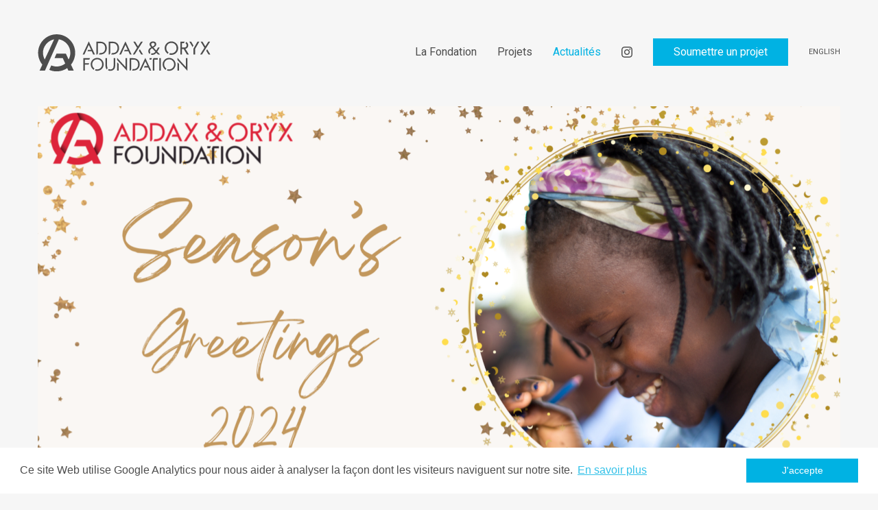

--- FILE ---
content_type: text/html; charset=UTF-8
request_url: https://addax-oryx-foundation.org/fr/actualites/voeux-de-fin-dannee-87
body_size: 3893
content:

<!DOCTYPE html PUBLIC "-//W3C//DTD XHTML 1.0 Transitional//EN" "http://www.w3.org/TR/xhtml1/DTD/xhtml1-transitional.dtd">
<html xmlns="http://www.w3.org/1999/xhtml" lang="fr">
<head>
<!-- Global site tag (gtag.js) - Google Analytics -->
<script async src="https://www.googletagmanager.com/gtag/js?id=UA-153858802-1"></script>
<script>
  window.dataLayer = window.dataLayer || [];
  function gtag(){dataLayer.push(arguments);}
  gtag('js', new Date());

  gtag('config', 'UA-153858802-1');
</script>
<meta http-equiv="Content-Type" content="text/html; charset=utf-8" />
<base href="https://addax-oryx-foundation.org/" />




<link rel="apple-touch-icon" sizes="57x57" href="/img/favicon/apple-icon-57x57.png">
<link rel="apple-touch-icon" sizes="60x60" href="/img/favicon/apple-icon-60x60.png">
<link rel="apple-touch-icon" sizes="72x72" href="/img/favicon/apple-icon-72x72.png">
<link rel="apple-touch-icon" sizes="76x76" href="/img/favicon/apple-icon-76x76.png">
<link rel="apple-touch-icon" sizes="114x114" href="/img/favicon/apple-icon-114x114.png">
<link rel="apple-touch-icon" sizes="120x120" href="/img/favicon/apple-icon-120x120.png">
<link rel="apple-touch-icon" sizes="144x144" href="/img/favicon/apple-icon-144x144.png">
<link rel="apple-touch-icon" sizes="152x152" href="/img/favicon/apple-icon-152x152.png">
<link rel="apple-touch-icon" sizes="180x180" href="/img/favicon/apple-icon-180x180.png">
<link rel="icon" type="image/png" sizes="192x192"  href="/img/favicon/android-icon-192x192.png">
<link rel="icon" type="image/png" sizes="32x32" href="/img/favicon/favicon-32x32.png">
<link rel="icon" type="image/png" sizes="96x96" href="/img/favicon/favicon-96x96.png">
<link rel="icon" type="image/png" sizes="16x16" href="/img/favicon/favicon-16x16.png">
<link rel="manifest" href="/img/favicon/manifest.json">
<meta name="msapplication-TileColor" content="#ffffff">
<meta name="msapplication-TileImage" content="/img/favicon/ms-icon-144x144.png">
<meta name="theme-color" content="#ffffff">

<meta id="viewport" name="viewport" content="width=device-width, initial-scale=1.0, maximum-scale=1.0, user-scalable=1">

<title>Addax & Oryx Foundation</title>




<meta name="keywords" content="Fondation Addax Oryx,Addax et Oryx Fondation,fondation à but non lucratif,Genève,organisations à but non lucratif,Afrique,Moyen-Orient" lang="fr" /><meta name="description" content="La Fondation Addax et Oryx est une fondation suisse indépendante à but non lucratif, enregistrée à Genève, Suisse. Nous soutenons depuis 1996 des projets gérés par des organisations à but non lucratif dans le but d’aider les communautés défavorisées d’Afrique et du Moyen-Orient à sortir durablement de la pauvreté." lang="fr" />
	

<meta property="og:type" content="website" />
<meta property="og:title" content="Addax & Oryx Foundation" />
<meta property="og:description" content="La Fondation Addax et Oryx est une fondation suisse indépendante à but non lucratif, enregistrée à Genève, Suisse. Nous soutenons depuis 1996 des projets gérés par des organisations à but non lucratif dans le but d’aider les communautés défavorisées d’Afrique et du Moyen-Orient à sortir durablement de la pauvreté." />
<meta property="og:url" content="https://addax-oryx-foundation.org/fr/actualites/voeux-de-fin-dannee-87/" />
<meta name="twitter:card" content="summary_large_image" />
	
<link href="//addax-oryx-foundation.org/fr/actualites/voeux-de-fin-dannee-87" rel="canonical" />
<link href="//addax-oryx-foundation.org/fr/actualites/voeux-de-fin-dannee-87" hreflang="fr" rel="alternate" />
<link href="//addax-oryx-foundation.org/en/news/seasons-greetings-87" hreflang="en" rel="alternate" />

<link href="https://fonts.googleapis.com/css?family=Roboto:400,400i,500,500i,700,700i&display=swap" rel="stylesheet"> 

<link href="js/common/dynamic.php" rel="stylesheet"> 
<link rel="stylesheet" type="text/css" href="js/common/common.css?ck=1575442467">
<link rel="stylesheet" type="text/css" href="css/formreset.css?ck=1575442465">
<link rel="stylesheet" type="text/css" href="js/mmenu/jquery.mmenu.all.css?ck=1575442471">
<link rel="stylesheet" type="text/css" href="js/common/owlcarousel/assets/owl.carousel.css?ck=1575442467">
<link rel="stylesheet" type="text/css" href="css/hamburger/hamburgers.css?ck=1575442466">
<link rel="stylesheet" type="text/css" href="css/pretty-checkbox.min.css?ck=1575442466">
<link rel="stylesheet" type="text/css" href="css/fonts/gandur_stencil.css?ck=1575442466">
<link rel="stylesheet" type="text/css" href="css/cookieconsent.css?ck=1575442465">
<link rel="stylesheet" type="text/css" href="js/tipped/tipped.css?ck=1575442472">
<link rel="stylesheet" type="text/css" href="css/magnific-popup.css?ck=1575442466">
<link rel="stylesheet" type="text/css" href="js/selectric/selectric.css?ck=1575442472">
<link rel="stylesheet" type="text/css" href="css/addax-oryx.css?ck=1643194614">



<script>
	var isTouchDevice = 'ontouchstart' in document.documentElement;
	var iOS = ['iPad', 'iPhone', 'iPod'].indexOf(navigator.platform) >= 0;

	var lanmmmenulink = '<div class="mmenu_lan"><a href="/fr/actualites/voeux-de-fin-dannee-87" class=" active">Français</a><a href="/en/news/seasons-greetings-87" class="">English</a></div>';
    var homelink = '/fr/accueil';
	 var intaurl =  '<a href="https://www.instagram.com/addaxandoryxfoundation/"  target="_blank"  class="btn_instagram"  ></a>';


(function (w) {
    if (w.$) // jQuery already loaded, we don't need this script
        return;
    var _funcs = [];
    w.$ = function (f) { // add functions to a queue
        _funcs.push(f);
    };
    w.defer$ = function () { // move the queue to jQuery's DOMReady
        while (f = _funcs.shift())
            $(f);
    };
})(window);
</script>
<style>
		.colorsite, .page h1, #header .main_menu li a:hover, #header .main_menu li a.active, .contact h1, #projet_popup h1{
		color: #00b2e3 !important;
	}

	.bordercolorsite{
		border-color: #00b2e3 !important;
	}

	.backcolorsite, button.mfp-close{
		background-color: #00b2e3 !important;
		color:#fff;
	}
	.archiveitem{
	color: #00b2e3 !important;
	border:1px solid #00b2e3 !important;
	}

	.archiveitem.selectedItem{
	background-color: #00b2e3 !important;
	color: #fff !important;
	}

	.archiveitem.selectedItem:after{
		background-color: #00b2e3 !important;
	}
	a.btn_blue, button.btn_blue, #header .main_menu a.btn_soumettre {
		background-color: #00b2e3;
	}

	a.btn_blue:hover,  button.btn_blue:hover,  #header .main_menu a.btn_soumettre:hover, #header .main_menu a.btn_soumettre.active, .home_bloc_blue a:hover {
		background-color: #FFF;
		color: #00b2e3 !important;
	}
	.projetfilters a:hover {
		color: #00b2e3;
		}

		.projetfilters a.active {
		color: #00b2e3;
		
		}
		.projetfilters a.active:after{

		border-bottom:1px solid #00b2e3;  
	
		}
		a.link_fleche {
			background-image: url(img/svg_color.php?file=link_fleche_right.svg&color=00b2e3);
		}
		ul.listecheck  li{
		
			background-image:url(img/svg_color.php?file=li_checkbox.svg&color=00b2e3);
			
		}
		a{
			color: #00b2e3;
		}
		@media (max-width: 980px){
			.home_bloc_blue {
				background-color: rgba(0, 178, 227, 0.8) !important;
			}
		}
</style>

		
<script>
window.addEventListener("load", function(){
window.cookieconsent.initialise({
  "palette": {
    "popup": {
      "background": "#FFF"
    },
    "button": {
      "background": "#00B2E3"
    }
  },
  "theme": "classic",
  "content": {
    "message": "Ce site Web utilise Google Analytics pour nous aider à analyser la façon dont les visiteurs naviguent sur notre site.",
    "dismiss": "J'accepte",
    "link": "En savoir plus",
    "href": "/fr/mentions-legales"
  }
})});
</script>

</head>
<body class="news lan_fr withitem">
<div id="headermobilespacer"><!-- --></div>
<div id="header"  data-headroom data-offset="100" data-tolerance="5" class="headroom headroom--top headroom--not-bottom  nomobile Fixed ">    
    <div class="inside">
        <a href="" class="logo"><!-- --></a>
        <div class="main_menu"><ul  class="mainnav" ><li class=' childrenme ' data-subnav='subnav_4'><a href='/fr/la-fondation'   class='btn_page  childrenme'  >La Fondation</a><div class="tooltipmenucontainer"><div class="tooltipmenu"><div class="tooltipmenu--container"><div class="tooltipmenu--text"><ul><li class=' first  ' data-subnav='subnav_9'><a href='/fr/la-fondation-a-propos'   class='btn_page  first '  >A propos</a></li><li class=' ' data-subnav='subnav_10'><a href='/fr/la-fondation-equipe'   class='btn_team '  >Equipe</a></li><li class=' ' data-subnav='subnav_11'><a href='/fr/la-fondation-documents'   class='btn_documents '  >Documents</a></li></ul></div><div class="tooltipmenu--tip"></div></div></div></div></li><li class=' childrenme ' data-subnav='subnav_5'><a href='/fr/projets'   class='btn_projets  childrenme'  >Projets</a><div class="tooltipmenucontainer"><div class="tooltipmenu"><div class="tooltipmenu--container"><div class="tooltipmenu--text"><ul><li class=' first  ' data-subnav='subnav_14'><a href='/fr/temoignages'   class='btn_testimonials  first '  >Témoignages</a></li></ul></div><div class="tooltipmenu--tip"></div></div></div></div></li><li class='active Selected ' data-subnav='subnav_6'><a href='/fr/actualites'   class='btn_news active Selected'  >Actualités</a></li><li class='menuinstagram'  ><a href='https://www.instagram.com/addaxandoryxfoundation/' target='_blank'   class='btn_instagram'  ></a></li><li class=' soumettre ' data-subnav='subnav_8'><a href='/fr/soumettre-un-projet'   class='btn_soumettre  soumettre'  >Soumettre un projet</a></li><li class="menu_lan" ><a href="/en/news/seasons-greetings-87">English</a></li>
</ul></div>
    </div>

</div><div id="contentheight">
<div class="inside">
    <div class="owl-carousel intro" data-carousel-options='{"autoplay":false,"autoplayTimeout":6000,"items":1,"nav":true,"dots":true}'>
                <div class="hero_hero" style="background-image: url(/phpThumb/phpThumb.php?src=/users_uploads/news_news-hero/6582c0fa73d3e.png&sx=13&sy=0&sw=2974&sh=1500&w=2340&h=1180&q=90&f=png&aoe=1);"></div>
            </div>
    <div class="insidesmall newsdetails">
        <h1>Voeux de fin d'année</h1>
        <p><strong>20 décembre 2023</strong></p>
        <p>La Fondation Addax et Oryx vous transmets ces meilleurs voeux !</p>
            </div>
        <div class="grid gallery">
                <div class="gutter-item"></div>
                <div class="grid-sizer"></div>
                        <div class=" grid-item"><img src="/phpThumb/phpThumb.php?src=/admin-addaxoryx/img/img_placeholder.png&zc=1" /></div>
                </div>
    <div class="clear"><!-- --></div>


</div></div>
<div id="footer">
    <div class="inside">
       <div class="footer_nav">

<div class="footer_txt">© 2026 Addax & Oryx Foundation — <a href="/fr/mentions-legales">Mentions légales</a></div>

<ul  class="footernav" ><li class=' ' data-subnav='subnav_4'><a href='/fr/la-fondation'   class='btn_page '  >La Fondation</a></li><li class=' ' data-subnav='subnav_5'><a href='/fr/projets'   class='btn_projets '  >Projets</a></li><li class='active Selected ' data-subnav='subnav_6'><a href='/fr/actualites'   class='btn_news active Selected'  >Actualités</a></li><li class=' ' data-subnav='subnav_8'><a href='/fr/soumettre-un-projet'   class='btn_soumettre '  >Soumettre un projet</a></li><li class='footermenuinstagram'  ><a href='https://www.instagram.com/addaxandoryxfoundation/' target='_blank'   class='btn_instagram'  ></a></li></ul></div>
        <div class="clear"></div>    
    </div>
</div>
<div id="headermobile" class="Fixed mobile">
  <a href="/fr" id="logo_mobile"></a>  
  <button id="hamburgermobile" class="hamburger hamburger--collapse" type="button">
    <span class="hamburger-box">
      <span class="hamburger-inner"></span>
    </span>
  </button>
</div><nav id="mmenu">
    <ul><li class=' first  ' data-subnav='subnav_3'><a href='/fr/accueil'   class='btn_home  first '  >Accueil</a></li><li class=' childrenme ' data-subnav='subnav_4'><a href='/fr/la-fondation'   class='btn_page  childrenme'  >La Fondation</a><ul><li class=' first  ' data-subnav='subnav_9'><a href='/fr/la-fondation-a-propos'   class='btn_page  first '  >A propos</a></li><li class=' ' data-subnav='subnav_10'><a href='/fr/la-fondation-equipe'   class='btn_team '  >Equipe</a></li><li class=' ' data-subnav='subnav_11'><a href='/fr/la-fondation-documents'   class='btn_documents '  >Documents</a></li></ul></li><li class=' childrenme ' data-subnav='subnav_5'><a href='/fr/projets'   class='btn_projets  childrenme'  >Projets</a><ul><li class=' first  ' data-subnav='subnav_14'><a href='/fr/temoignages'   class='btn_testimonials  first '  >Témoignages</a></li></ul></li><li class='active Selected ' data-subnav='subnav_6'><a href='/fr/actualites'   class='btn_news active Selected'  >Actualités</a></li><li class=' ' data-subnav='subnav_8'><a href='/fr/soumettre-un-projet'   class='btn_soumettre '  >Soumettre un projet</a></li></ul></nav></body>
</html>



<script src="js/common/jquery.min.js?ck=1575442467"></script><script src="js/common/jquery-migrate.min.js?ck=1575442467"></script><script src="js/common/jquery.matchHeight-min.js?ck=1575442467"></script><script src="js/mmenu/jquery.mmenu.all.js?ck=1575442471"></script><script src="js/headroom.min.js?ck=1575442466"></script><script src="js/jQuery.headroom.js?ck=1575442468"></script><script src="js/common/owlcarousel/owl.carousel.js?ck=1575442467"></script><script src="js/common/owlcarousel/owl.linked.js?ck=1575442467"></script><script src="js/common/jquery.scrollTo.min.js?ck=1575442467"></script><script src="js/isotope.pkgd.min.js?ck=1575442466"></script><script src="js/packery-mode.pkgd.min.js?ck=1575442468"></script><script src="js/common/common.js?ck=1582733151"></script><script src="js/jquery.validate.min.js?ck=1575442468"></script><script src="js/additional-methods.min.js?ck=1575442466"></script><script src="js/jqvmap/jquery.vmap.js?ck=1575442468"></script><script src="js/jqvmap/jquery.vmap.africa.fr.js?ck=1575442468"></script><script src="js/jquery.gridder.min.js?ck=1575442468"></script><script src="js/cookieconsent.min.js?ck=1575442466"></script><script src="js/tipped/tipped.js?ck=1575442472"></script><script src="js/SimpleAjaxUploader.min.js?ck=1575442472"></script><script src="js/jquery.magnific-popup.min.js?ck=1575442468"></script><script src="js/selectric/jquery.selectric.min.js?ck=1575442471"></script><script src="js/addax-oryx.js?ck=1587474061"></script><script src="js/messages_fr.js?ck=1575442468"></script>
<script>defer$()</script>

<style>
.insidemedium{
	max-width: 870px;
}
</style>

--- FILE ---
content_type: text/css
request_url: https://addax-oryx-foundation.org/css/hamburger/hamburgers.css?ck=1575442466
body_size: 2884
content:
/*!
 * Hamburgers
 * @description Tasty CSS-animated hamburgers
 * @author Jonathan Suh @jonsuh
 * @site https://jonsuh.com/hamburgers
 * @link https://github.com/jonsuh/hamburgers
 */.hamburger {
	padding: 15px 15px;
	display: inline-block;
	cursor: pointer;
	transition-property: opacity, -webkit-filter;
	transition-property: opacity, filter;
	transition-property: opacity, filter, -webkit-filter;
	transition-duration: 0.15s;
	transition-timing-function: linear;
	font: inherit;
	color: inherit;
	text-transform: none;
	background-color: transparent;
	border: 0;
	margin: 0;
	overflow: visible
}
.hamburger:hover {
	opacity: .9
}
.hamburger.is-active:hover {
	opacity: .9
}
.hamburger.is-active .hamburger-inner, .hamburger.is-active .hamburger-inner::before, .hamburger.is-active .hamburger-inner::after {
	background-color: #4D4D4D
}
.hamburger-box {
	width: 24px;
	height: 21px;
	display: inline-block;
	position: relative
}
.hamburger-inner {
	display: block;
	top: 50%;
	margin-top: -1.5px
}
.hamburger-inner, .hamburger-inner::before, .hamburger-inner::after {
	width: 24px;
	height: 2px;
	background-color: #4D4D4D;
	border-radius: 6px;
	position: absolute;
	transition-property: -webkit-transform;
	transition-property: transform;
	transition-property: transform, -webkit-transform;
	transition-duration: 0.15s;
	transition-timing-function: ease
}
.hamburger-inner::before, .hamburger-inner::after {
	content: "";
	display: block
}
.hamburger-inner::before {
	top: -7px
}
.hamburger-inner::after {
	bottom: -7px
}
.hamburger--3dx .hamburger-box {
	-webkit-perspective: 60px;
	perspective: 60px
}
.hamburger--3dx .hamburger-inner {
	transition: background-color 0s 0.1s cubic-bezier(0.645, 0.045, 0.355, 1), -webkit-transform 0.15s cubic-bezier(0.645, 0.045, 0.355, 1);
	transition: transform 0.15s cubic-bezier(0.645, 0.045, 0.355, 1), background-color 0s 0.1s cubic-bezier(0.645, 0.045, 0.355, 1);
	transition: transform 0.15s cubic-bezier(0.645, 0.045, 0.355, 1), background-color 0s 0.1s cubic-bezier(0.645, 0.045, 0.355, 1), -webkit-transform 0.15s cubic-bezier(0.645, 0.045, 0.355, 1)
}
.hamburger--3dx .hamburger-inner::before, .hamburger--3dx .hamburger-inner::after {
	transition: -webkit-transform 0s 0.1s cubic-bezier(0.645, 0.045, 0.355, 1);
	transition: transform 0s 0.1s cubic-bezier(0.645, 0.045, 0.355, 1);
	transition: transform 0s 0.1s cubic-bezier(0.645, 0.045, 0.355, 1), -webkit-transform 0s 0.1s cubic-bezier(0.645, 0.045, 0.355, 1)
}
.hamburger--3dx.is-active .hamburger-inner {
	background-color: transparent !important;
	-webkit-transform: rotateY(180deg);
	transform: rotateY(180deg)
}
.hamburger--3dx.is-active .hamburger-inner::before {
	-webkit-transform: translate3d(0, 9px, 0) rotate(45deg);
	transform: translate3d(0, 9px, 0) rotate(45deg)
}
.hamburger--3dx.is-active .hamburger-inner::after {
	-webkit-transform: translate3d(0, -9px, 0) rotate(-45deg);
	transform: translate3d(0, -9px, 0) rotate(-45deg)
}
.hamburger--3dx-r .hamburger-box {
	-webkit-perspective: 60px;
	perspective: 60px
}
.hamburger--3dx-r .hamburger-inner {
	transition: background-color 0s 0.1s cubic-bezier(0.645, 0.045, 0.355, 1), -webkit-transform 0.15s cubic-bezier(0.645, 0.045, 0.355, 1);
	transition: transform 0.15s cubic-bezier(0.645, 0.045, 0.355, 1), background-color 0s 0.1s cubic-bezier(0.645, 0.045, 0.355, 1);
	transition: transform 0.15s cubic-bezier(0.645, 0.045, 0.355, 1), background-color 0s 0.1s cubic-bezier(0.645, 0.045, 0.355, 1), -webkit-transform 0.15s cubic-bezier(0.645, 0.045, 0.355, 1)
}
.hamburger--3dx-r .hamburger-inner::before, .hamburger--3dx-r .hamburger-inner::after {
	transition: -webkit-transform 0s 0.1s cubic-bezier(0.645, 0.045, 0.355, 1);
	transition: transform 0s 0.1s cubic-bezier(0.645, 0.045, 0.355, 1);
	transition: transform 0s 0.1s cubic-bezier(0.645, 0.045, 0.355, 1), -webkit-transform 0s 0.1s cubic-bezier(0.645, 0.045, 0.355, 1)
}
.hamburger--3dx-r.is-active .hamburger-inner {
	background-color: transparent !important;
	-webkit-transform: rotateY(-180deg);
	transform: rotateY(-180deg)
}
.hamburger--3dx-r.is-active .hamburger-inner::before {
	-webkit-transform: translate3d(0, 9px, 0) rotate(45deg);
	transform: translate3d(0, 9px, 0) rotate(45deg)
}
.hamburger--3dx-r.is-active .hamburger-inner::after {
	-webkit-transform: translate3d(0, -9px, 0) rotate(-45deg);
	transform: translate3d(0, -9px, 0) rotate(-45deg)
}
.hamburger--3dy .hamburger-box {
	-webkit-perspective: 60px;
	perspective: 60px
}
.hamburger--3dy .hamburger-inner {
	transition: background-color 0s 0.1s cubic-bezier(0.645, 0.045, 0.355, 1), -webkit-transform 0.15s cubic-bezier(0.645, 0.045, 0.355, 1);
	transition: transform 0.15s cubic-bezier(0.645, 0.045, 0.355, 1), background-color 0s 0.1s cubic-bezier(0.645, 0.045, 0.355, 1);
	transition: transform 0.15s cubic-bezier(0.645, 0.045, 0.355, 1), background-color 0s 0.1s cubic-bezier(0.645, 0.045, 0.355, 1), -webkit-transform 0.15s cubic-bezier(0.645, 0.045, 0.355, 1)
}
.hamburger--3dy .hamburger-inner::before, .hamburger--3dy .hamburger-inner::after {
	transition: -webkit-transform 0s 0.1s cubic-bezier(0.645, 0.045, 0.355, 1);
	transition: transform 0s 0.1s cubic-bezier(0.645, 0.045, 0.355, 1);
	transition: transform 0s 0.1s cubic-bezier(0.645, 0.045, 0.355, 1), -webkit-transform 0s 0.1s cubic-bezier(0.645, 0.045, 0.355, 1)
}
.hamburger--3dy.is-active .hamburger-inner {
	background-color: transparent !important;
	-webkit-transform: rotateX(-180deg);
	transform: rotateX(-180deg)
}
.hamburger--3dy.is-active .hamburger-inner::before {
	-webkit-transform: translate3d(0, 9px, 0) rotate(45deg);
	transform: translate3d(0, 9px, 0) rotate(45deg)
}
.hamburger--3dy.is-active .hamburger-inner::after {
	-webkit-transform: translate3d(0, -9px, 0) rotate(-45deg);
	transform: translate3d(0, -9px, 0) rotate(-45deg)
}
.hamburger--3dy-r .hamburger-box {
	-webkit-perspective: 60px;
	perspective: 60px
}
.hamburger--3dy-r .hamburger-inner {
	transition: background-color 0s 0.1s cubic-bezier(0.645, 0.045, 0.355, 1), -webkit-transform 0.15s cubic-bezier(0.645, 0.045, 0.355, 1);
	transition: transform 0.15s cubic-bezier(0.645, 0.045, 0.355, 1), background-color 0s 0.1s cubic-bezier(0.645, 0.045, 0.355, 1);
	transition: transform 0.15s cubic-bezier(0.645, 0.045, 0.355, 1), background-color 0s 0.1s cubic-bezier(0.645, 0.045, 0.355, 1), -webkit-transform 0.15s cubic-bezier(0.645, 0.045, 0.355, 1)
}
.hamburger--3dy-r .hamburger-inner::before, .hamburger--3dy-r .hamburger-inner::after {
	transition: -webkit-transform 0s 0.1s cubic-bezier(0.645, 0.045, 0.355, 1);
	transition: transform 0s 0.1s cubic-bezier(0.645, 0.045, 0.355, 1);
	transition: transform 0s 0.1s cubic-bezier(0.645, 0.045, 0.355, 1), -webkit-transform 0s 0.1s cubic-bezier(0.645, 0.045, 0.355, 1)
}
.hamburger--3dy-r.is-active .hamburger-inner {
	background-color: transparent !important;
	-webkit-transform: rotateX(180deg);
	transform: rotateX(180deg)
}
.hamburger--3dy-r.is-active .hamburger-inner::before {
	-webkit-transform: translate3d(0, 9px, 0) rotate(45deg);
	transform: translate3d(0, 9px, 0) rotate(45deg)
}
.hamburger--3dy-r.is-active .hamburger-inner::after {
	-webkit-transform: translate3d(0, -9px, 0) rotate(-45deg);
	transform: translate3d(0, -9px, 0) rotate(-45deg)
}
.hamburger--3dxy .hamburger-box {
	-webkit-perspective: 60px;
	perspective: 60px
}
.hamburger--3dxy .hamburger-inner {
	transition: background-color 0s 0.1s cubic-bezier(0.645, 0.045, 0.355, 1), -webkit-transform 0.15s cubic-bezier(0.645, 0.045, 0.355, 1);
	transition: transform 0.15s cubic-bezier(0.645, 0.045, 0.355, 1), background-color 0s 0.1s cubic-bezier(0.645, 0.045, 0.355, 1);
	transition: transform 0.15s cubic-bezier(0.645, 0.045, 0.355, 1), background-color 0s 0.1s cubic-bezier(0.645, 0.045, 0.355, 1), -webkit-transform 0.15s cubic-bezier(0.645, 0.045, 0.355, 1)
}
.hamburger--3dxy .hamburger-inner::before, .hamburger--3dxy .hamburger-inner::after {
	transition: -webkit-transform 0s 0.1s cubic-bezier(0.645, 0.045, 0.355, 1);
	transition: transform 0s 0.1s cubic-bezier(0.645, 0.045, 0.355, 1);
	transition: transform 0s 0.1s cubic-bezier(0.645, 0.045, 0.355, 1), -webkit-transform 0s 0.1s cubic-bezier(0.645, 0.045, 0.355, 1)
}
.hamburger--3dxy.is-active .hamburger-inner {
	background-color: transparent !important;
	-webkit-transform: rotateX(180deg) rotateY(180deg);
	transform: rotateX(180deg) rotateY(180deg)
}
.hamburger--3dxy.is-active .hamburger-inner::before {
	-webkit-transform: translate3d(0, 9px, 0) rotate(45deg);
	transform: translate3d(0, 9px, 0) rotate(45deg)
}
.hamburger--3dxy.is-active .hamburger-inner::after {
	-webkit-transform: translate3d(0, -9px, 0) rotate(-45deg);
	transform: translate3d(0, -9px, 0) rotate(-45deg)
}
.hamburger--3dxy-r .hamburger-box {
	-webkit-perspective: 60px;
	perspective: 60px
}
.hamburger--3dxy-r .hamburger-inner {
	transition: background-color 0s 0.1s cubic-bezier(0.645, 0.045, 0.355, 1), -webkit-transform 0.15s cubic-bezier(0.645, 0.045, 0.355, 1);
	transition: transform 0.15s cubic-bezier(0.645, 0.045, 0.355, 1), background-color 0s 0.1s cubic-bezier(0.645, 0.045, 0.355, 1);
	transition: transform 0.15s cubic-bezier(0.645, 0.045, 0.355, 1), background-color 0s 0.1s cubic-bezier(0.645, 0.045, 0.355, 1), -webkit-transform 0.15s cubic-bezier(0.645, 0.045, 0.355, 1)
}
.hamburger--3dxy-r .hamburger-inner::before, .hamburger--3dxy-r .hamburger-inner::after {
	transition: -webkit-transform 0s 0.1s cubic-bezier(0.645, 0.045, 0.355, 1);
	transition: transform 0s 0.1s cubic-bezier(0.645, 0.045, 0.355, 1);
	transition: transform 0s 0.1s cubic-bezier(0.645, 0.045, 0.355, 1), -webkit-transform 0s 0.1s cubic-bezier(0.645, 0.045, 0.355, 1)
}
.hamburger--3dxy-r.is-active .hamburger-inner {
	background-color: transparent !important;
	-webkit-transform: rotateX(180deg) rotateY(180deg) rotateZ(-180deg);
	transform: rotateX(180deg) rotateY(180deg) rotateZ(-180deg)
}
.hamburger--3dxy-r.is-active .hamburger-inner::before {
	-webkit-transform: translate3d(0, 9px, 0) rotate(45deg);
	transform: translate3d(0, 9px, 0) rotate(45deg)
}
.hamburger--3dxy-r.is-active .hamburger-inner::after {
	-webkit-transform: translate3d(0, -9px, 0) rotate(-45deg);
	transform: translate3d(0, -9px, 0) rotate(-45deg)
}
.hamburger--arrow.is-active .hamburger-inner::before {
	-webkit-transform: translate3d(-6px, 0, 0) rotate(-45deg) scale(0.7, 1);
	transform: translate3d(-6px, 0, 0) rotate(-45deg) scale(0.7, 1)
}
.hamburger--arrow.is-active .hamburger-inner::after {
	-webkit-transform: translate3d(-6px, 0, 0) rotate(45deg) scale(0.7, 1);
	transform: translate3d(-6px, 0, 0) rotate(45deg) scale(0.7, 1)
}
.hamburger--arrow-r.is-active .hamburger-inner::before {
	-webkit-transform: translate3d(6px, 0, 0) rotate(45deg) scale(0.7, 1);
	transform: translate3d(6px, 0, 0) rotate(45deg) scale(0.7, 1)
}
.hamburger--arrow-r.is-active .hamburger-inner::after {
	-webkit-transform: translate3d(6px, 0, 0) rotate(-45deg) scale(0.7, 1);
	transform: translate3d(6px, 0, 0) rotate(-45deg) scale(0.7, 1)
}
.hamburger--arrowalt .hamburger-inner::before {
	transition: top 0.1s 0.1s ease, -webkit-transform 0.1s cubic-bezier(0.165, 0.84, 0.44, 1);
	transition: top 0.1s 0.1s ease, transform 0.1s cubic-bezier(0.165, 0.84, 0.44, 1);
	transition: top 0.1s 0.1s ease, transform 0.1s cubic-bezier(0.165, 0.84, 0.44, 1), -webkit-transform 0.1s cubic-bezier(0.165, 0.84, 0.44, 1)
}
.hamburger--arrowalt .hamburger-inner::after {
	transition: bottom 0.1s 0.1s ease, -webkit-transform 0.1s cubic-bezier(0.165, 0.84, 0.44, 1);
	transition: bottom 0.1s 0.1s ease, transform 0.1s cubic-bezier(0.165, 0.84, 0.44, 1);
	transition: bottom 0.1s 0.1s ease, transform 0.1s cubic-bezier(0.165, 0.84, 0.44, 1), -webkit-transform 0.1s cubic-bezier(0.165, 0.84, 0.44, 1)
}
.hamburger--arrowalt.is-active .hamburger-inner::before {
	top: 0;
	-webkit-transform: translate3d(-6px, -7.5px, 0) rotate(-45deg) scale(0.7, 1);
	transform: translate3d(-6px, -7.5px, 0) rotate(-45deg) scale(0.7, 1);
	transition: top 0.1s ease, -webkit-transform 0.1s 0.1s cubic-bezier(0.895, 0.03, 0.685, 0.22);
	transition: top 0.1s ease, transform 0.1s 0.1s cubic-bezier(0.895, 0.03, 0.685, 0.22);
	transition: top 0.1s ease, transform 0.1s 0.1s cubic-bezier(0.895, 0.03, 0.685, 0.22), -webkit-transform 0.1s 0.1s cubic-bezier(0.895, 0.03, 0.685, 0.22)
}
.hamburger--arrowalt.is-active .hamburger-inner::after {
	bottom: 0;
	-webkit-transform: translate3d(-6px, 7.5px, 0) rotate(45deg) scale(0.7, 1);
	transform: translate3d(-6px, 7.5px, 0) rotate(45deg) scale(0.7, 1);
	transition: bottom 0.1s ease, -webkit-transform 0.1s 0.1s cubic-bezier(0.895, 0.03, 0.685, 0.22);
	transition: bottom 0.1s ease, transform 0.1s 0.1s cubic-bezier(0.895, 0.03, 0.685, 0.22);
	transition: bottom 0.1s ease, transform 0.1s 0.1s cubic-bezier(0.895, 0.03, 0.685, 0.22), -webkit-transform 0.1s 0.1s cubic-bezier(0.895, 0.03, 0.685, 0.22)
}
.hamburger--arrowalt-r .hamburger-inner::before {
	transition: top 0.1s 0.1s ease, -webkit-transform 0.1s cubic-bezier(0.165, 0.84, 0.44, 1);
	transition: top 0.1s 0.1s ease, transform 0.1s cubic-bezier(0.165, 0.84, 0.44, 1);
	transition: top 0.1s 0.1s ease, transform 0.1s cubic-bezier(0.165, 0.84, 0.44, 1), -webkit-transform 0.1s cubic-bezier(0.165, 0.84, 0.44, 1)
}
.hamburger--arrowalt-r .hamburger-inner::after {
	transition: bottom 0.1s 0.1s ease, -webkit-transform 0.1s cubic-bezier(0.165, 0.84, 0.44, 1);
	transition: bottom 0.1s 0.1s ease, transform 0.1s cubic-bezier(0.165, 0.84, 0.44, 1);
	transition: bottom 0.1s 0.1s ease, transform 0.1s cubic-bezier(0.165, 0.84, 0.44, 1), -webkit-transform 0.1s cubic-bezier(0.165, 0.84, 0.44, 1)
}
.hamburger--arrowalt-r.is-active .hamburger-inner::before {
	top: 0;
	-webkit-transform: translate3d(6px, -7.5px, 0) rotate(45deg) scale(0.7, 1);
	transform: translate3d(6px, -7.5px, 0) rotate(45deg) scale(0.7, 1);
	transition: top 0.1s ease, -webkit-transform 0.1s 0.1s cubic-bezier(0.895, 0.03, 0.685, 0.22);
	transition: top 0.1s ease, transform 0.1s 0.1s cubic-bezier(0.895, 0.03, 0.685, 0.22);
	transition: top 0.1s ease, transform 0.1s 0.1s cubic-bezier(0.895, 0.03, 0.685, 0.22), -webkit-transform 0.1s 0.1s cubic-bezier(0.895, 0.03, 0.685, 0.22)
}
.hamburger--arrowalt-r.is-active .hamburger-inner::after {
	bottom: 0;
	-webkit-transform: translate3d(6px, 7.5px, 0) rotate(-45deg) scale(0.7, 1);
	transform: translate3d(6px, 7.5px, 0) rotate(-45deg) scale(0.7, 1);
	transition: bottom 0.1s ease, -webkit-transform 0.1s 0.1s cubic-bezier(0.895, 0.03, 0.685, 0.22);
	transition: bottom 0.1s ease, transform 0.1s 0.1s cubic-bezier(0.895, 0.03, 0.685, 0.22);
	transition: bottom 0.1s ease, transform 0.1s 0.1s cubic-bezier(0.895, 0.03, 0.685, 0.22), -webkit-transform 0.1s 0.1s cubic-bezier(0.895, 0.03, 0.685, 0.22)
}
.hamburger--arrowturn.is-active .hamburger-inner {
	-webkit-transform: rotate(-180deg);
	transform: rotate(-180deg)
}
.hamburger--arrowturn.is-active .hamburger-inner::before {
	-webkit-transform: translate3d(8px, 0, 0) rotate(45deg) scale(0.7, 1);
	transform: translate3d(8px, 0, 0) rotate(45deg) scale(0.7, 1)
}
.hamburger--arrowturn.is-active .hamburger-inner::after {
	-webkit-transform: translate3d(8px, 0, 0) rotate(-45deg) scale(0.7, 1);
	transform: translate3d(8px, 0, 0) rotate(-45deg) scale(0.7, 1)
}
.hamburger--arrowturn-r.is-active .hamburger-inner {
	-webkit-transform: rotate(-180deg);
	transform: rotate(-180deg)
}
.hamburger--arrowturn-r.is-active .hamburger-inner::before {
	-webkit-transform: translate3d(-8px, 0, 0) rotate(-45deg) scale(0.7, 1);
	transform: translate3d(-8px, 0, 0) rotate(-45deg) scale(0.7, 1)
}
.hamburger--arrowturn-r.is-active .hamburger-inner::after {
	-webkit-transform: translate3d(-8px, 0, 0) rotate(45deg) scale(0.7, 1);
	transform: translate3d(-8px, 0, 0) rotate(45deg) scale(0.7, 1)
}
.hamburger--boring .hamburger-inner, .hamburger--boring .hamburger-inner::before, .hamburger--boring .hamburger-inner::after {
	transition-property: none
}
.hamburger--boring.is-active .hamburger-inner {
	-webkit-transform: rotate(45deg);
	transform: rotate(45deg)
}
.hamburger--boring.is-active .hamburger-inner::before {
	top: 0;
	opacity: 0
}
.hamburger--boring.is-active .hamburger-inner::after {
	bottom: 0;
	-webkit-transform: rotate(-90deg);
	transform: rotate(-90deg)
}
.hamburger--collapse .hamburger-inner {
	top: auto;
	bottom: 0;
	transition-duration: 0.13s;
	transition-delay: 0.13s;
	transition-timing-function: cubic-bezier(0.55, 0.055, 0.675, 0.19)
}
.hamburger--collapse .hamburger-inner::after {
	top: -14px;
	transition: top 0.2s 0.2s cubic-bezier(0.33333, 0.66667, 0.66667, 1), opacity 0.1s linear
}
.hamburger--collapse .hamburger-inner::before {
	transition: top 0.12s 0.2s cubic-bezier(0.33333, 0.66667, 0.66667, 1), -webkit-transform 0.13s cubic-bezier(0.55, 0.055, 0.675, 0.19);
	transition: top 0.12s 0.2s cubic-bezier(0.33333, 0.66667, 0.66667, 1), transform 0.13s cubic-bezier(0.55, 0.055, 0.675, 0.19);
	transition: top 0.12s 0.2s cubic-bezier(0.33333, 0.66667, 0.66667, 1), transform 0.13s cubic-bezier(0.55, 0.055, 0.675, 0.19), -webkit-transform 0.13s cubic-bezier(0.55, 0.055, 0.675, 0.19)
}
.hamburger--collapse.is-active .hamburger-inner {
	-webkit-transform: translate3d(0, -9px, 0) rotate(-45deg);
	transform: translate3d(0, -9px, 0) rotate(-45deg);
	transition-delay: 0.22s;
	transition-timing-function: cubic-bezier(0.215, 0.61, 0.355, 1)
}
.hamburger--collapse.is-active .hamburger-inner::after {
	top: 0;
	opacity: 0;
	transition: top 0.2s cubic-bezier(0.33333, 0, 0.66667, 0.33333), opacity 0.1s 0.22s linear
}
.hamburger--collapse.is-active .hamburger-inner::before {
	top: 0;
	-webkit-transform: rotate(-90deg);
	transform: rotate(-90deg);
	transition: top 0.1s 0.16s cubic-bezier(0.33333, 0, 0.66667, 0.33333), -webkit-transform 0.13s 0.25s cubic-bezier(0.215, 0.61, 0.355, 1);
	transition: top 0.1s 0.16s cubic-bezier(0.33333, 0, 0.66667, 0.33333), transform 0.13s 0.25s cubic-bezier(0.215, 0.61, 0.355, 1);
	transition: top 0.1s 0.16s cubic-bezier(0.33333, 0, 0.66667, 0.33333), transform 0.13s 0.25s cubic-bezier(0.215, 0.61, 0.355, 1), -webkit-transform 0.13s 0.25s cubic-bezier(0.215, 0.61, 0.355, 1)
}
.hamburger--collapse-r .hamburger-inner {
	top: auto;
	bottom: 0;
	transition-duration: 0.13s;
	transition-delay: 0.13s;
	transition-timing-function: cubic-bezier(0.55, 0.055, 0.675, 0.19)
}
.hamburger--collapse-r .hamburger-inner::after {
	top: -18px;
	transition: top 0.2s 0.2s cubic-bezier(0.33333, 0.66667, 0.66667, 1), opacity 0.1s linear
}
.hamburger--collapse-r .hamburger-inner::before {
	transition: top 0.12s 0.2s cubic-bezier(0.33333, 0.66667, 0.66667, 1), -webkit-transform 0.13s cubic-bezier(0.55, 0.055, 0.675, 0.19);
	transition: top 0.12s 0.2s cubic-bezier(0.33333, 0.66667, 0.66667, 1), transform 0.13s cubic-bezier(0.55, 0.055, 0.675, 0.19);
	transition: top 0.12s 0.2s cubic-bezier(0.33333, 0.66667, 0.66667, 1), transform 0.13s cubic-bezier(0.55, 0.055, 0.675, 0.19), -webkit-transform 0.13s cubic-bezier(0.55, 0.055, 0.675, 0.19)
}
.hamburger--collapse-r.is-active .hamburger-inner {
	-webkit-transform: translate3d(0, -9px, 0) rotate(45deg);
	transform: translate3d(0, -9px, 0) rotate(45deg);
	transition-delay: 0.22s;
	transition-timing-function: cubic-bezier(0.215, 0.61, 0.355, 1)
}
.hamburger--collapse-r.is-active .hamburger-inner::after {
	top: 0;
	opacity: 0;
	transition: top 0.2s cubic-bezier(0.33333, 0, 0.66667, 0.33333), opacity 0.1s 0.22s linear
}
.hamburger--collapse-r.is-active .hamburger-inner::before {
	top: 0;
	-webkit-transform: rotate(90deg);
	transform: rotate(90deg);
	transition: top 0.1s 0.16s cubic-bezier(0.33333, 0, 0.66667, 0.33333), -webkit-transform 0.13s 0.25s cubic-bezier(0.215, 0.61, 0.355, 1);
	transition: top 0.1s 0.16s cubic-bezier(0.33333, 0, 0.66667, 0.33333), transform 0.13s 0.25s cubic-bezier(0.215, 0.61, 0.355, 1);
	transition: top 0.1s 0.16s cubic-bezier(0.33333, 0, 0.66667, 0.33333), transform 0.13s 0.25s cubic-bezier(0.215, 0.61, 0.355, 1), -webkit-transform 0.13s 0.25s cubic-bezier(0.215, 0.61, 0.355, 1)
}
.hamburger--elastic .hamburger-inner {
	top: 1.5px;
	transition-duration: 0.275s;
	transition-timing-function: cubic-bezier(0.68, -0.55, 0.265, 1.55)
}
.hamburger--elastic .hamburger-inner::before {
	top: 9px;
	transition: opacity 0.125s 0.275s ease
}
.hamburger--elastic .hamburger-inner::after {
	top: 18px;
	transition: -webkit-transform 0.275s cubic-bezier(0.68, -0.55, 0.265, 1.55);
	transition: transform 0.275s cubic-bezier(0.68, -0.55, 0.265, 1.55);
	transition: transform 0.275s cubic-bezier(0.68, -0.55, 0.265, 1.55), -webkit-transform 0.275s cubic-bezier(0.68, -0.55, 0.265, 1.55)
}
.hamburger--elastic.is-active .hamburger-inner {
	-webkit-transform: translate3d(0, 9px, 0) rotate(135deg);
	transform: translate3d(0, 9px, 0) rotate(135deg);
	transition-delay: 0.075s
}
.hamburger--elastic.is-active .hamburger-inner::before {
	transition-delay: 0s;
	opacity: 0
}
.hamburger--elastic.is-active .hamburger-inner::after {
	-webkit-transform: translate3d(0, -18px, 0) rotate(-270deg);
	transform: translate3d(0, -18px, 0) rotate(-270deg);
	transition-delay: 0.075s
}
.hamburger--elastic-r .hamburger-inner {
	top: 1.5px;
	transition-duration: 0.275s;
	transition-timing-function: cubic-bezier(0.68, -0.55, 0.265, 1.55)
}
.hamburger--elastic-r .hamburger-inner::before {
	top: 9px;
	transition: opacity 0.125s 0.275s ease
}
.hamburger--elastic-r .hamburger-inner::after {
	top: 18px;
	transition: -webkit-transform 0.275s cubic-bezier(0.68, -0.55, 0.265, 1.55);
	transition: transform 0.275s cubic-bezier(0.68, -0.55, 0.265, 1.55);
	transition: transform 0.275s cubic-bezier(0.68, -0.55, 0.265, 1.55), -webkit-transform 0.275s cubic-bezier(0.68, -0.55, 0.265, 1.55)
}
.hamburger--elastic-r.is-active .hamburger-inner {
	-webkit-transform: translate3d(0, 9px, 0) rotate(-135deg);
	transform: translate3d(0, 9px, 0) rotate(-135deg);
	transition-delay: 0.075s
}
.hamburger--elastic-r.is-active .hamburger-inner::before {
	transition-delay: 0s;
	opacity: 0
}
.hamburger--elastic-r.is-active .hamburger-inner::after {
	-webkit-transform: translate3d(0, -18px, 0) rotate(270deg);
	transform: translate3d(0, -18px, 0) rotate(270deg);
	transition-delay: 0.075s
}
.hamburger--emphatic {
	overflow: hidden
}
.hamburger--emphatic .hamburger-inner {
	transition: background-color 0.125s 0.175s ease-in
}
.hamburger--emphatic .hamburger-inner::before {
	left: 0;
	transition: top 0.05s 0.125s linear, left 0.125s 0.175s ease-in, -webkit-transform 0.125s cubic-bezier(0.6, 0.04, 0.98, 0.335);
	transition: transform 0.125s cubic-bezier(0.6, 0.04, 0.98, 0.335), top 0.05s 0.125s linear, left 0.125s 0.175s ease-in;
	transition: transform 0.125s cubic-bezier(0.6, 0.04, 0.98, 0.335), top 0.05s 0.125s linear, left 0.125s 0.175s ease-in, -webkit-transform 0.125s cubic-bezier(0.6, 0.04, 0.98, 0.335)
}
.hamburger--emphatic .hamburger-inner::after {
	top: 9px;
	right: 0;
	transition: top 0.05s 0.125s linear, right 0.125s 0.175s ease-in, -webkit-transform 0.125s cubic-bezier(0.6, 0.04, 0.98, 0.335);
	transition: transform 0.125s cubic-bezier(0.6, 0.04, 0.98, 0.335), top 0.05s 0.125s linear, right 0.125s 0.175s ease-in;
	transition: transform 0.125s cubic-bezier(0.6, 0.04, 0.98, 0.335), top 0.05s 0.125s linear, right 0.125s 0.175s ease-in, -webkit-transform 0.125s cubic-bezier(0.6, 0.04, 0.98, 0.335)
}
.hamburger--emphatic.is-active .hamburger-inner {
	transition-delay: 0s;
	transition-timing-function: ease-out;
	background-color: transparent !important
}
.hamburger--emphatic.is-active .hamburger-inner::before {
	left: -60px;
	top: -60px;
	-webkit-transform: translate3d(60px, 60px, 0) rotate(45deg);
	transform: translate3d(60px, 60px, 0) rotate(45deg);
	transition: left 0.125s ease-out, top 0.05s 0.125s linear, -webkit-transform 0.125s 0.175s cubic-bezier(0.075, 0.82, 0.165, 1);
	transition: left 0.125s ease-out, top 0.05s 0.125s linear, transform 0.125s 0.175s cubic-bezier(0.075, 0.82, 0.165, 1);
	transition: left 0.125s ease-out, top 0.05s 0.125s linear, transform 0.125s 0.175s cubic-bezier(0.075, 0.82, 0.165, 1), -webkit-transform 0.125s 0.175s cubic-bezier(0.075, 0.82, 0.165, 1)
}
.hamburger--emphatic.is-active .hamburger-inner::after {
	right: -60px;
	top: -60px;
	-webkit-transform: translate3d(-60px, 60px, 0) rotate(-45deg);
	transform: translate3d(-60px, 60px, 0) rotate(-45deg);
	transition: right 0.125s ease-out, top 0.05s 0.125s linear, -webkit-transform 0.125s 0.175s cubic-bezier(0.075, 0.82, 0.165, 1);
	transition: right 0.125s ease-out, top 0.05s 0.125s linear, transform 0.125s 0.175s cubic-bezier(0.075, 0.82, 0.165, 1);
	transition: right 0.125s ease-out, top 0.05s 0.125s linear, transform 0.125s 0.175s cubic-bezier(0.075, 0.82, 0.165, 1), -webkit-transform 0.125s 0.175s cubic-bezier(0.075, 0.82, 0.165, 1)
}
.hamburger--emphatic-r {
	overflow: hidden
}
.hamburger--emphatic-r .hamburger-inner {
	transition: background-color 0.125s 0.175s ease-in
}
.hamburger--emphatic-r .hamburger-inner::before {
	left: 0;
	transition: top 0.05s 0.125s linear, left 0.125s 0.175s ease-in, -webkit-transform 0.125s cubic-bezier(0.6, 0.04, 0.98, 0.335);
	transition: transform 0.125s cubic-bezier(0.6, 0.04, 0.98, 0.335), top 0.05s 0.125s linear, left 0.125s 0.175s ease-in;
	transition: transform 0.125s cubic-bezier(0.6, 0.04, 0.98, 0.335), top 0.05s 0.125s linear, left 0.125s 0.175s ease-in, -webkit-transform 0.125s cubic-bezier(0.6, 0.04, 0.98, 0.335)
}
.hamburger--emphatic-r .hamburger-inner::after {
	top: 9px;
	right: 0;
	transition: top 0.05s 0.125s linear, right 0.125s 0.175s ease-in, -webkit-transform 0.125s cubic-bezier(0.6, 0.04, 0.98, 0.335);
	transition: transform 0.125s cubic-bezier(0.6, 0.04, 0.98, 0.335), top 0.05s 0.125s linear, right 0.125s 0.175s ease-in;
	transition: transform 0.125s cubic-bezier(0.6, 0.04, 0.98, 0.335), top 0.05s 0.125s linear, right 0.125s 0.175s ease-in, -webkit-transform 0.125s cubic-bezier(0.6, 0.04, 0.98, 0.335)
}
.hamburger--emphatic-r.is-active .hamburger-inner {
	transition-delay: 0s;
	transition-timing-function: ease-out;
	background-color: transparent !important
}
.hamburger--emphatic-r.is-active .hamburger-inner::before {
	left: -60px;
	top: 60px;
	-webkit-transform: translate3d(60px, -60px, 0) rotate(-45deg);
	transform: translate3d(60px, -60px, 0) rotate(-45deg);
	transition: left 0.125s ease-out, top 0.05s 0.125s linear, -webkit-transform 0.125s 0.175s cubic-bezier(0.075, 0.82, 0.165, 1);
	transition: left 0.125s ease-out, top 0.05s 0.125s linear, transform 0.125s 0.175s cubic-bezier(0.075, 0.82, 0.165, 1);
	transition: left 0.125s ease-out, top 0.05s 0.125s linear, transform 0.125s 0.175s cubic-bezier(0.075, 0.82, 0.165, 1), -webkit-transform 0.125s 0.175s cubic-bezier(0.075, 0.82, 0.165, 1)
}
.hamburger--emphatic-r.is-active .hamburger-inner::after {
	right: -60px;
	top: 60px;
	-webkit-transform: translate3d(-60px, -60px, 0) rotate(45deg);
	transform: translate3d(-60px, -60px, 0) rotate(45deg);
	transition: right 0.125s ease-out, top 0.05s 0.125s linear, -webkit-transform 0.125s 0.175s cubic-bezier(0.075, 0.82, 0.165, 1);
	transition: right 0.125s ease-out, top 0.05s 0.125s linear, transform 0.125s 0.175s cubic-bezier(0.075, 0.82, 0.165, 1);
	transition: right 0.125s ease-out, top 0.05s 0.125s linear, transform 0.125s 0.175s cubic-bezier(0.075, 0.82, 0.165, 1), -webkit-transform 0.125s 0.175s cubic-bezier(0.075, 0.82, 0.165, 1)
}
.hamburger--minus .hamburger-inner::before, .hamburger--minus .hamburger-inner::after {
	transition: bottom 0.08s 0s ease-out, top 0.08s 0s ease-out, opacity 0s linear
}
.hamburger--minus.is-active .hamburger-inner::before, .hamburger--minus.is-active .hamburger-inner::after {
	opacity: 0;
	transition: bottom 0.08s ease-out, top 0.08s ease-out, opacity 0s 0.08s linear
}
.hamburger--minus.is-active .hamburger-inner::before {
	top: 0
}
.hamburger--minus.is-active .hamburger-inner::after {
	bottom: 0
}
.hamburger--slider .hamburger-inner {
	top: 1.5px
}
.hamburger--slider .hamburger-inner::before {
	top: 9px;
	transition-property: opacity, -webkit-transform;
	transition-property: transform, opacity;
	transition-property: transform, opacity, -webkit-transform;
	transition-timing-function: ease;
	transition-duration: 0.15s
}
.hamburger--slider .hamburger-inner::after {
	top: 18px
}
.hamburger--slider.is-active .hamburger-inner {
	-webkit-transform: translate3d(0, 9px, 0) rotate(45deg);
	transform: translate3d(0, 9px, 0) rotate(45deg)
}
.hamburger--slider.is-active .hamburger-inner::before {
	-webkit-transform: rotate(-45deg) translate3d(-4.28571px, -6px, 0);
	transform: rotate(-45deg) translate3d(-4.28571px, -6px, 0);
	opacity: 0
}
.hamburger--slider.is-active .hamburger-inner::after {
	-webkit-transform: translate3d(0, -18px, 0) rotate(-90deg);
	transform: translate3d(0, -18px, 0) rotate(-90deg)
}
.hamburger--slider-r .hamburger-inner {
	top: 1.5px
}
.hamburger--slider-r .hamburger-inner::before {
	top: 9px;
	transition-property: opacity, -webkit-transform;
	transition-property: transform, opacity;
	transition-property: transform, opacity, -webkit-transform;
	transition-timing-function: ease;
	transition-duration: 0.15s
}
.hamburger--slider-r .hamburger-inner::after {
	top: 18px
}
.hamburger--slider-r.is-active .hamburger-inner {
	-webkit-transform: translate3d(0, 9px, 0) rotate(-45deg);
	transform: translate3d(0, 9px, 0) rotate(-45deg)
}
.hamburger--slider-r.is-active .hamburger-inner::before {
	-webkit-transform: rotate(45deg) translate3d(4.28571px, -6px, 0);
	transform: rotate(45deg) translate3d(4.28571px, -6px, 0);
	opacity: 0
}
.hamburger--slider-r.is-active .hamburger-inner::after {
	-webkit-transform: translate3d(0, -18px, 0) rotate(90deg);
	transform: translate3d(0, -18px, 0) rotate(90deg)
}
.hamburger--spin .hamburger-inner {
	transition-duration: 0.22s;
	transition-timing-function: cubic-bezier(0.55, 0.055, 0.675, 0.19)
}
.hamburger--spin .hamburger-inner::before {
	transition: top 0.1s 0.25s ease-in, opacity 0.1s ease-in
}
.hamburger--spin .hamburger-inner::after {
	transition: bottom 0.1s 0.25s ease-in, -webkit-transform 0.22s cubic-bezier(0.55, 0.055, 0.675, 0.19);
	transition: bottom 0.1s 0.25s ease-in, transform 0.22s cubic-bezier(0.55, 0.055, 0.675, 0.19);
	transition: bottom 0.1s 0.25s ease-in, transform 0.22s cubic-bezier(0.55, 0.055, 0.675, 0.19), -webkit-transform 0.22s cubic-bezier(0.55, 0.055, 0.675, 0.19)
}
.hamburger--spin.is-active .hamburger-inner {
	-webkit-transform: rotate(225deg);
	transform: rotate(225deg);
	transition-delay: 0.12s;
	transition-timing-function: cubic-bezier(0.215, 0.61, 0.355, 1)
}
.hamburger--spin.is-active .hamburger-inner::before {
	top: 0;
	opacity: 0;
	transition: top 0.1s ease-out, opacity 0.1s 0.12s ease-out
}
.hamburger--spin.is-active .hamburger-inner::after {
	bottom: 0;
	-webkit-transform: rotate(-90deg);
	transform: rotate(-90deg);
	transition: bottom 0.1s ease-out, -webkit-transform 0.22s 0.12s cubic-bezier(0.215, 0.61, 0.355, 1);
	transition: bottom 0.1s ease-out, transform 0.22s 0.12s cubic-bezier(0.215, 0.61, 0.355, 1);
	transition: bottom 0.1s ease-out, transform 0.22s 0.12s cubic-bezier(0.215, 0.61, 0.355, 1), -webkit-transform 0.22s 0.12s cubic-bezier(0.215, 0.61, 0.355, 1)
}
.hamburger--spin-r .hamburger-inner {
	transition-duration: 0.22s;
	transition-timing-function: cubic-bezier(0.55, 0.055, 0.675, 0.19)
}
.hamburger--spin-r .hamburger-inner::before {
	transition: top 0.1s 0.25s ease-in, opacity 0.1s ease-in
}
.hamburger--spin-r .hamburger-inner::after {
	transition: bottom 0.1s 0.25s ease-in, -webkit-transform 0.22s cubic-bezier(0.55, 0.055, 0.675, 0.19);
	transition: bottom 0.1s 0.25s ease-in, transform 0.22s cubic-bezier(0.55, 0.055, 0.675, 0.19);
	transition: bottom 0.1s 0.25s ease-in, transform 0.22s cubic-bezier(0.55, 0.055, 0.675, 0.19), -webkit-transform 0.22s cubic-bezier(0.55, 0.055, 0.675, 0.19)
}
.hamburger--spin-r.is-active .hamburger-inner {
	-webkit-transform: rotate(-225deg);
	transform: rotate(-225deg);
	transition-delay: 0.12s;
	transition-timing-function: cubic-bezier(0.215, 0.61, 0.355, 1)
}
.hamburger--spin-r.is-active .hamburger-inner::before {
	top: 0;
	opacity: 0;
	transition: top 0.1s ease-out, opacity 0.1s 0.12s ease-out
}
.hamburger--spin-r.is-active .hamburger-inner::after {
	bottom: 0;
	-webkit-transform: rotate(90deg);
	transform: rotate(90deg);
	transition: bottom 0.1s ease-out, -webkit-transform 0.22s 0.12s cubic-bezier(0.215, 0.61, 0.355, 1);
	transition: bottom 0.1s ease-out, transform 0.22s 0.12s cubic-bezier(0.215, 0.61, 0.355, 1);
	transition: bottom 0.1s ease-out, transform 0.22s 0.12s cubic-bezier(0.215, 0.61, 0.355, 1), -webkit-transform 0.22s 0.12s cubic-bezier(0.215, 0.61, 0.355, 1)
}
.hamburger--spring .hamburger-inner {
	top: 1.5px;
	transition: background-color 0s 0.13s linear
}
.hamburger--spring .hamburger-inner::before {
	top: 9px;
	transition: top 0.1s 0.2s cubic-bezier(0.33333, 0.66667, 0.66667, 1), -webkit-transform 0.13s cubic-bezier(0.55, 0.055, 0.675, 0.19);
	transition: top 0.1s 0.2s cubic-bezier(0.33333, 0.66667, 0.66667, 1), transform 0.13s cubic-bezier(0.55, 0.055, 0.675, 0.19);
	transition: top 0.1s 0.2s cubic-bezier(0.33333, 0.66667, 0.66667, 1), transform 0.13s cubic-bezier(0.55, 0.055, 0.675, 0.19), -webkit-transform 0.13s cubic-bezier(0.55, 0.055, 0.675, 0.19)
}
.hamburger--spring .hamburger-inner::after {
	top: 18px;
	transition: top 0.2s 0.2s cubic-bezier(0.33333, 0.66667, 0.66667, 1), -webkit-transform 0.13s cubic-bezier(0.55, 0.055, 0.675, 0.19);
	transition: top 0.2s 0.2s cubic-bezier(0.33333, 0.66667, 0.66667, 1), transform 0.13s cubic-bezier(0.55, 0.055, 0.675, 0.19);
	transition: top 0.2s 0.2s cubic-bezier(0.33333, 0.66667, 0.66667, 1), transform 0.13s cubic-bezier(0.55, 0.055, 0.675, 0.19), -webkit-transform 0.13s cubic-bezier(0.55, 0.055, 0.675, 0.19)
}
.hamburger--spring.is-active .hamburger-inner {
	transition-delay: 0.22s;
	background-color: transparent !important
}
.hamburger--spring.is-active .hamburger-inner::before {
	top: 0;
	transition: top 0.1s 0.15s cubic-bezier(0.33333, 0, 0.66667, 0.33333), -webkit-transform 0.13s 0.22s cubic-bezier(0.215, 0.61, 0.355, 1);
	transition: top 0.1s 0.15s cubic-bezier(0.33333, 0, 0.66667, 0.33333), transform 0.13s 0.22s cubic-bezier(0.215, 0.61, 0.355, 1);
	transition: top 0.1s 0.15s cubic-bezier(0.33333, 0, 0.66667, 0.33333), transform 0.13s 0.22s cubic-bezier(0.215, 0.61, 0.355, 1), -webkit-transform 0.13s 0.22s cubic-bezier(0.215, 0.61, 0.355, 1);
	-webkit-transform: translate3d(0, 9px, 0) rotate(45deg);
	transform: translate3d(0, 9px, 0) rotate(45deg)
}
.hamburger--spring.is-active .hamburger-inner::after {
	top: 0;
	transition: top 0.2s cubic-bezier(0.33333, 0, 0.66667, 0.33333), -webkit-transform 0.13s 0.22s cubic-bezier(0.215, 0.61, 0.355, 1);
	transition: top 0.2s cubic-bezier(0.33333, 0, 0.66667, 0.33333), transform 0.13s 0.22s cubic-bezier(0.215, 0.61, 0.355, 1);
	transition: top 0.2s cubic-bezier(0.33333, 0, 0.66667, 0.33333), transform 0.13s 0.22s cubic-bezier(0.215, 0.61, 0.355, 1), -webkit-transform 0.13s 0.22s cubic-bezier(0.215, 0.61, 0.355, 1);
	-webkit-transform: translate3d(0, 9px, 0) rotate(-45deg);
	transform: translate3d(0, 9px, 0) rotate(-45deg)
}
.hamburger--spring-r .hamburger-inner {
	top: auto;
	bottom: 0;
	transition-duration: 0.13s;
	transition-delay: 0s;
	transition-timing-function: cubic-bezier(0.55, 0.055, 0.675, 0.19)
}
.hamburger--spring-r .hamburger-inner::after {
	top: -18px;
	transition: top 0.2s 0.2s cubic-bezier(0.33333, 0.66667, 0.66667, 1), opacity 0s linear
}
.hamburger--spring-r .hamburger-inner::before {
	transition: top 0.1s 0.2s cubic-bezier(0.33333, 0.66667, 0.66667, 1), -webkit-transform 0.13s cubic-bezier(0.55, 0.055, 0.675, 0.19);
	transition: top 0.1s 0.2s cubic-bezier(0.33333, 0.66667, 0.66667, 1), transform 0.13s cubic-bezier(0.55, 0.055, 0.675, 0.19);
	transition: top 0.1s 0.2s cubic-bezier(0.33333, 0.66667, 0.66667, 1), transform 0.13s cubic-bezier(0.55, 0.055, 0.675, 0.19), -webkit-transform 0.13s cubic-bezier(0.55, 0.055, 0.675, 0.19)
}
.hamburger--spring-r.is-active .hamburger-inner {
	-webkit-transform: translate3d(0, -9px, 0) rotate(-45deg);
	transform: translate3d(0, -9px, 0) rotate(-45deg);
	transition-delay: 0.22s;
	transition-timing-function: cubic-bezier(0.215, 0.61, 0.355, 1)
}
.hamburger--spring-r.is-active .hamburger-inner::after {
	top: 0;
	opacity: 0;
	transition: top 0.2s cubic-bezier(0.33333, 0, 0.66667, 0.33333), opacity 0s 0.22s linear
}
.hamburger--spring-r.is-active .hamburger-inner::before {
	top: 0;
	-webkit-transform: rotate(90deg);
	transform: rotate(90deg);
	transition: top 0.1s 0.15s cubic-bezier(0.33333, 0, 0.66667, 0.33333), -webkit-transform 0.13s 0.22s cubic-bezier(0.215, 0.61, 0.355, 1);
	transition: top 0.1s 0.15s cubic-bezier(0.33333, 0, 0.66667, 0.33333), transform 0.13s 0.22s cubic-bezier(0.215, 0.61, 0.355, 1);
	transition: top 0.1s 0.15s cubic-bezier(0.33333, 0, 0.66667, 0.33333), transform 0.13s 0.22s cubic-bezier(0.215, 0.61, 0.355, 1), -webkit-transform 0.13s 0.22s cubic-bezier(0.215, 0.61, 0.355, 1)
}
.hamburger--stand .hamburger-inner {
	transition: background-color 0s 0.075s linear, -webkit-transform 0.075s 0.15s cubic-bezier(0.55, 0.055, 0.675, 0.19);
	transition: transform 0.075s 0.15s cubic-bezier(0.55, 0.055, 0.675, 0.19), background-color 0s 0.075s linear;
	transition: transform 0.075s 0.15s cubic-bezier(0.55, 0.055, 0.675, 0.19), background-color 0s 0.075s linear, -webkit-transform 0.075s 0.15s cubic-bezier(0.55, 0.055, 0.675, 0.19)
}
.hamburger--stand .hamburger-inner::before {
	transition: top 0.075s 0.075s ease-in, -webkit-transform 0.075s 0s cubic-bezier(0.55, 0.055, 0.675, 0.19);
	transition: top 0.075s 0.075s ease-in, transform 0.075s 0s cubic-bezier(0.55, 0.055, 0.675, 0.19);
	transition: top 0.075s 0.075s ease-in, transform 0.075s 0s cubic-bezier(0.55, 0.055, 0.675, 0.19), -webkit-transform 0.075s 0s cubic-bezier(0.55, 0.055, 0.675, 0.19)
}
.hamburger--stand .hamburger-inner::after {
	transition: bottom 0.075s 0.075s ease-in, -webkit-transform 0.075s 0s cubic-bezier(0.55, 0.055, 0.675, 0.19);
	transition: bottom 0.075s 0.075s ease-in, transform 0.075s 0s cubic-bezier(0.55, 0.055, 0.675, 0.19);
	transition: bottom 0.075s 0.075s ease-in, transform 0.075s 0s cubic-bezier(0.55, 0.055, 0.675, 0.19), -webkit-transform 0.075s 0s cubic-bezier(0.55, 0.055, 0.675, 0.19)
}
.hamburger--stand.is-active .hamburger-inner {
	-webkit-transform: rotate(90deg);
	transform: rotate(90deg);
	background-color: transparent !important;
	transition: background-color 0s 0.15s linear, -webkit-transform 0.075s 0s cubic-bezier(0.215, 0.61, 0.355, 1);
	transition: transform 0.075s 0s cubic-bezier(0.215, 0.61, 0.355, 1), background-color 0s 0.15s linear;
	transition: transform 0.075s 0s cubic-bezier(0.215, 0.61, 0.355, 1), background-color 0s 0.15s linear, -webkit-transform 0.075s 0s cubic-bezier(0.215, 0.61, 0.355, 1)
}
.hamburger--stand.is-active .hamburger-inner::before {
	top: 0;
	-webkit-transform: rotate(-45deg);
	transform: rotate(-45deg);
	transition: top 0.075s 0.1s ease-out, -webkit-transform 0.075s 0.15s cubic-bezier(0.215, 0.61, 0.355, 1);
	transition: top 0.075s 0.1s ease-out, transform 0.075s 0.15s cubic-bezier(0.215, 0.61, 0.355, 1);
	transition: top 0.075s 0.1s ease-out, transform 0.075s 0.15s cubic-bezier(0.215, 0.61, 0.355, 1), -webkit-transform 0.075s 0.15s cubic-bezier(0.215, 0.61, 0.355, 1)
}
.hamburger--stand.is-active .hamburger-inner::after {
	bottom: 0;
	-webkit-transform: rotate(45deg);
	transform: rotate(45deg);
	transition: bottom 0.075s 0.1s ease-out, -webkit-transform 0.075s 0.15s cubic-bezier(0.215, 0.61, 0.355, 1);
	transition: bottom 0.075s 0.1s ease-out, transform 0.075s 0.15s cubic-bezier(0.215, 0.61, 0.355, 1);
	transition: bottom 0.075s 0.1s ease-out, transform 0.075s 0.15s cubic-bezier(0.215, 0.61, 0.355, 1), -webkit-transform 0.075s 0.15s cubic-bezier(0.215, 0.61, 0.355, 1)
}
.hamburger--stand-r .hamburger-inner {
	transition: background-color 0s 0.075s linear, -webkit-transform 0.075s 0.15s cubic-bezier(0.55, 0.055, 0.675, 0.19);
	transition: transform 0.075s 0.15s cubic-bezier(0.55, 0.055, 0.675, 0.19), background-color 0s 0.075s linear;
	transition: transform 0.075s 0.15s cubic-bezier(0.55, 0.055, 0.675, 0.19), background-color 0s 0.075s linear, -webkit-transform 0.075s 0.15s cubic-bezier(0.55, 0.055, 0.675, 0.19)
}
.hamburger--stand-r .hamburger-inner::before {
	transition: top 0.075s 0.075s ease-in, -webkit-transform 0.075s 0s cubic-bezier(0.55, 0.055, 0.675, 0.19);
	transition: top 0.075s 0.075s ease-in, transform 0.075s 0s cubic-bezier(0.55, 0.055, 0.675, 0.19);
	transition: top 0.075s 0.075s ease-in, transform 0.075s 0s cubic-bezier(0.55, 0.055, 0.675, 0.19), -webkit-transform 0.075s 0s cubic-bezier(0.55, 0.055, 0.675, 0.19)
}
.hamburger--stand-r .hamburger-inner::after {
	transition: bottom 0.075s 0.075s ease-in, -webkit-transform 0.075s 0s cubic-bezier(0.55, 0.055, 0.675, 0.19);
	transition: bottom 0.075s 0.075s ease-in, transform 0.075s 0s cubic-bezier(0.55, 0.055, 0.675, 0.19);
	transition: bottom 0.075s 0.075s ease-in, transform 0.075s 0s cubic-bezier(0.55, 0.055, 0.675, 0.19), -webkit-transform 0.075s 0s cubic-bezier(0.55, 0.055, 0.675, 0.19)
}
.hamburger--stand-r.is-active .hamburger-inner {
	-webkit-transform: rotate(-90deg);
	transform: rotate(-90deg);
	background-color: transparent !important;
	transition: background-color 0s 0.15s linear, -webkit-transform 0.075s 0s cubic-bezier(0.215, 0.61, 0.355, 1);
	transition: transform 0.075s 0s cubic-bezier(0.215, 0.61, 0.355, 1), background-color 0s 0.15s linear;
	transition: transform 0.075s 0s cubic-bezier(0.215, 0.61, 0.355, 1), background-color 0s 0.15s linear, -webkit-transform 0.075s 0s cubic-bezier(0.215, 0.61, 0.355, 1)
}
.hamburger--stand-r.is-active .hamburger-inner::before {
	top: 0;
	-webkit-transform: rotate(-45deg);
	transform: rotate(-45deg);
	transition: top 0.075s 0.1s ease-out, -webkit-transform 0.075s 0.15s cubic-bezier(0.215, 0.61, 0.355, 1);
	transition: top 0.075s 0.1s ease-out, transform 0.075s 0.15s cubic-bezier(0.215, 0.61, 0.355, 1);
	transition: top 0.075s 0.1s ease-out, transform 0.075s 0.15s cubic-bezier(0.215, 0.61, 0.355, 1), -webkit-transform 0.075s 0.15s cubic-bezier(0.215, 0.61, 0.355, 1)
}
.hamburger--stand-r.is-active .hamburger-inner::after {
	bottom: 0;
	-webkit-transform: rotate(45deg);
	transform: rotate(45deg);
	transition: bottom 0.075s 0.1s ease-out, -webkit-transform 0.075s 0.15s cubic-bezier(0.215, 0.61, 0.355, 1);
	transition: bottom 0.075s 0.1s ease-out, transform 0.075s 0.15s cubic-bezier(0.215, 0.61, 0.355, 1);
	transition: bottom 0.075s 0.1s ease-out, transform 0.075s 0.15s cubic-bezier(0.215, 0.61, 0.355, 1), -webkit-transform 0.075s 0.15s cubic-bezier(0.215, 0.61, 0.355, 1)
}
.hamburger--squeeze .hamburger-inner {
	transition-duration: 0.075s;
	transition-timing-function: cubic-bezier(0.55, 0.055, 0.675, 0.19)
}
.hamburger--squeeze .hamburger-inner::before {
	transition: top 0.075s 0.12s ease, opacity 0.075s ease
}
.hamburger--squeeze .hamburger-inner::after {
	transition: bottom 0.075s 0.12s ease, -webkit-transform 0.075s cubic-bezier(0.55, 0.055, 0.675, 0.19);
	transition: bottom 0.075s 0.12s ease, transform 0.075s cubic-bezier(0.55, 0.055, 0.675, 0.19);
	transition: bottom 0.075s 0.12s ease, transform 0.075s cubic-bezier(0.55, 0.055, 0.675, 0.19), -webkit-transform 0.075s cubic-bezier(0.55, 0.055, 0.675, 0.19)
}
.hamburger--squeeze.is-active .hamburger-inner {
	-webkit-transform: rotate(45deg);
	transform: rotate(45deg);
	transition-delay: 0.12s;
	transition-timing-function: cubic-bezier(0.215, 0.61, 0.355, 1)
}
.hamburger--squeeze.is-active .hamburger-inner::before {
	top: 0;
	opacity: 0;
	transition: top 0.075s ease, opacity 0.075s 0.12s ease
}
.hamburger--squeeze.is-active .hamburger-inner::after {
	bottom: 0;
	-webkit-transform: rotate(-90deg);
	transform: rotate(-90deg);
	transition: bottom 0.075s ease, -webkit-transform 0.075s 0.12s cubic-bezier(0.215, 0.61, 0.355, 1);
	transition: bottom 0.075s ease, transform 0.075s 0.12s cubic-bezier(0.215, 0.61, 0.355, 1);
	transition: bottom 0.075s ease, transform 0.075s 0.12s cubic-bezier(0.215, 0.61, 0.355, 1), -webkit-transform 0.075s 0.12s cubic-bezier(0.215, 0.61, 0.355, 1)
}
.hamburger--vortex .hamburger-inner {
	transition-duration: 0.2s;
	transition-timing-function: cubic-bezier(0.19, 1, 0.22, 1)
}
.hamburger--vortex .hamburger-inner::before, .hamburger--vortex .hamburger-inner::after {
	transition-duration: 0s;
	transition-delay: 0.1s;
	transition-timing-function: linear
}
.hamburger--vortex .hamburger-inner::before {
	transition-property: top, opacity
}
.hamburger--vortex .hamburger-inner::after {
	transition-property: bottom, -webkit-transform;
	transition-property: bottom, transform;
	transition-property: bottom, transform, -webkit-transform
}
.hamburger--vortex.is-active .hamburger-inner {
	-webkit-transform: rotate(765deg);
	transform: rotate(765deg);
	transition-timing-function: cubic-bezier(0.19, 1, 0.22, 1)
}
.hamburger--vortex.is-active .hamburger-inner::before, .hamburger--vortex.is-active .hamburger-inner::after {
	transition-delay: 0s
}
.hamburger--vortex.is-active .hamburger-inner::before {
	top: 0;
	opacity: 0
}
.hamburger--vortex.is-active .hamburger-inner::after {
	bottom: 0;
	-webkit-transform: rotate(90deg);
	transform: rotate(90deg)
}
.hamburger--vortex-r .hamburger-inner {
	transition-duration: 0.2s;
	transition-timing-function: cubic-bezier(0.19, 1, 0.22, 1)
}
.hamburger--vortex-r .hamburger-inner::before, .hamburger--vortex-r .hamburger-inner::after {
	transition-duration: 0s;
	transition-delay: 0.1s;
	transition-timing-function: linear
}
.hamburger--vortex-r .hamburger-inner::before {
	transition-property: top, opacity
}
.hamburger--vortex-r .hamburger-inner::after {
	transition-property: bottom, -webkit-transform;
	transition-property: bottom, transform;
	transition-property: bottom, transform, -webkit-transform
}
.hamburger--vortex-r.is-active .hamburger-inner {
	-webkit-transform: rotate(-765deg);
	transform: rotate(-765deg);
	transition-timing-function: cubic-bezier(0.19, 1, 0.22, 1)
}
.hamburger--vortex-r.is-active .hamburger-inner::before, .hamburger--vortex-r.is-active .hamburger-inner::after {
	transition-delay: 0s
}
.hamburger--vortex-r.is-active .hamburger-inner::before {
	top: 0;
	opacity: 0
}
.hamburger--vortex-r.is-active .hamburger-inner::after {
	bottom: 0;
	-webkit-transform: rotate(-90deg);
	transform: rotate(-90deg)
}


--- FILE ---
content_type: text/css
request_url: https://addax-oryx-foundation.org/css/fonts/gandur_stencil.css?ck=1575442466
body_size: 69
content:
@font-face {
    font-family: 'GandurStencilRegular';
    src: url('gandur_stencil-webfont.eot');
    src: url('gandur_stencil-webfont.eot?#iefix') format('embedded-opentype'),
          url('gandur_stencil-webfont.woff') format('woff'),
          url('gandur_stencil-webfont.ttf') format('truetype'),
          url('gandur_stencil-webfont.svg#AOGBetaThreeRegular') format('svg');
    font-weight: normal;
    font-style: normal;
}

--- FILE ---
content_type: text/css
request_url: https://addax-oryx-foundation.org/js/tipped/tipped.css?ck=1575442472
body_size: 3421
content:
/*
 * Tipped - A Complete Javascript Tooltip Solution - v4.6.1
 * (c) 2012-2017 Nick Stakenburg
 *
 * http://www.tippedjs.com
 *
 * License: http://www.tippedjs.com/license
 */

.tpd-tooltip {
  position: absolute;
}

/* Fix for CSS frameworks that don't keep the use of box-sizing: border-box
   within their own namespace */
.tpd-tooltip { box-sizing: content-box; }
.tpd-tooltip [class^="tpd-"] { box-sizing: inherit; }

/* Content */
.tpd-content-wrapper {
  position: absolute;
  top: 0;
  left: 0;
  float: left;
  width: 100%;
  height: 100%;
  overflow: hidden;
}
.tpd-content-spacer,
.tpd-content-relative,
.tpd-content-relative-padder {
  float: left;
  position: relative;
}
.tpd-content-relative {
  width: 100%;
}

.tpd-content {
  float: left;
  clear: both;
  position: relative;
  padding: 10px;
  font-size: 11px;
  line-height: 16px;
  color: #fff;
  box-sizing: border-box !important;
}
.tpd-has-inner-close .tpd-content-relative .tpd-content { padding-right: 0 !important; }
.tpd-tooltip .tpd-content-no-padding { padding: 0 !important; }

.tpd-title-wrapper {
  float: left;
  position: relative;
  overflow: hidden;
}
.tpd-title-spacer {
  float: left;
}
.tpd-title-relative,
.tpd-title-relative-padder {
  float: left;
  position: relative;
}
.tpd-title-relative { width: 100%; }
.tpd-title {
  float: left;
  position: relative;
  font-size: 11px;
  line-height: 16px;
  padding: 10px;
  font-weight: bold;
  text-transform: uppercase;
  color: #fff;
  box-sizing: border-box !important;
}
.tpd-has-title-close .tpd-title { padding-right: 0 !important; }
.tpd-close {
  position: absolute;
  top: 0;
  right: 0;
  width: 28px;
  height: 28px;
  cursor: pointer;
  overflow: hidden;
  color: #fff;
}
.tpd-close-icon {
  float: left;
  font-family: Arial, Baskerville, monospace;
  font-weight: normal;
  font-style: normal;
  text-decoration: none;
  width: 28px;
  height: 28px;
  font-size: 28px;
  line-height: 28px;
  text-align: center;
}


/* Skin */
.tpd-skin {
  position: absolute;
  top: 0;
  left: 0;
}

.tpd-frames {
  position: absolute;
  top: 0;
  left: 0;
}
.tpd-frames .tpd-frame {
  float: left;
  width: 100%;
  height: 100%;
  clear: both;
  display: none;
}

.tpd-visible-frame-top .tpd-frame-top { display: block; }
.tpd-visible-frame-bottom .tpd-frame-bottom { display: block; }
.tpd-visible-frame-left .tpd-frame-left { display: block; }
.tpd-visible-frame-right .tpd-frame-right { display: block; }

.tpd-backgrounds {
  position: absolute;
  top: 0;
  left: 0;
  width: 100%;
  height: 100%;
  -webkit-transform-origin: 0% 0%;
  transform-origin: 0% 0%;
}
.tpd-background-shadow {
  position: absolute;
  top: 0;
  left: 0;
  width: 100%;
  height: 100%;
  background-color: transparent;
  pointer-events: none;
}
.tpd-no-shadow .tpd-skin .tpd-background-shadow { box-shadow: none !important; }

.tpd-background-box {
  position: absolute;
  top: 0;
  left: 0;
  height: 100%;
  width: 100%;
  overflow: hidden;
}
/* only the top background box should be shown when not using a stem */
.tpd-no-stem .tpd-background-box,
.tpd-no-stem .tpd-shift-stem { display: none; }
.tpd-no-stem .tpd-background-box-top { display: block; }

.tpd-background-box-shift,
.tpd-background-box-shift-further {
  position: relative;
  float: left;
  width: 100%;
  height: 100%;
}
.tpd-background {
  border-radius: 10px;
  float: left;
  clear: both;
  background: none;
  -webkit-background-clip: padding-box; /* Safari */
  background-clip: padding-box; /* IE9+, Firefox 4+, Opera, Chrome */
  border-style: solid;
  border-width: 1px;
  border-color: rgba(255,255,255,.1); /* opacity here bugs out in firefox, .tpd-background-content should have no opacity if this opacity is less than 1 */
}
.tpd-background-loading { display: none; }
/* no radius */
.tpd-no-radius .tpd-skin .tpd-frames .tpd-frame .tpd-backgrounds .tpd-background { border-radius: 0; }
.tpd-background-title {
  float: left;
  clear: both;
  width: 100%;
  background-color: #282828;
}
.tpd-background-content {
  float: left;
  clear: both;
  width: 100%;
  background-color: #282828;
}
.tpd-background-border-hack {
  position: absolute;
  top: 0;
  left: 0;
  width: 100%;
  height: 100%;
  border-style: solid;
}

.tpd-background-box-top { top: 0; }
.tpd-background-box-bottom { bottom: 0; }
.tpd-background-box-left { left: 0; }
.tpd-background-box-right { right: 0; }

/* Skin / Stems */
.tpd-shift-stem {
  position: absolute;
  top: 0;
  left: 0;
  overflow: hidden;
}
.tpd-shift-stem-side {
  position: absolute;
}
.tpd-frame-top .tpd-shift-stem-side,
.tpd-frame-bottom .tpd-shift-stem-side { width: 100%; }
.tpd-frame-left .tpd-shift-stem-side,
.tpd-frame-right .tpd-shift-stem-side { height: 100%; }

.tpd-stem {
  position: absolute;
  top: 0;
  left: 0;
  overflow: hidden; /* shows possible invalid subpx rendering */
  width: 16px; /* best cross browser stem: width = 2 x height (90deg angle) */
  height: 8px;
  margin-left: 3px; /* space from the side */
  margin-top: 2px; /* space between target and stem */
  -webkit-transform-origin: 0% 0%;
  transform-origin: 0% 0%;
}
/* remove margins once we're done measuring */
.tpd-tooltip .tpd-skin .tpd-frames .tpd-frame .tpd-shift-stem .tpd-stem-reset { margin: 0 !important; }

.tpd-stem-spacer {
  position: absolute;
  top: 0;
  left: 0;
  width: 100%;
  height: 100%;
}
.tpd-stem-reset .tpd-stem-spacer { margin-top: 0; }

.tpd-stem-point {
  width: 100px;
  position: absolute;
  top: 0;
  left: 50%;
}
.tpd-stem-downscale,
.tpd-stem-transform {
  float: left;
  width: 100%;
  height: 100%;
  -webkit-transform-origin: 0% 0%;
  transform-origin: 0% 0%;
  position: relative;
}

.tpd-stem-side {
  width: 50%;
  height: 100%;
  float: left;
  position: relative;
  overflow: hidden;
}
.tpd-stem-side-inversed {
  -webkit-transform: scale(-1,1);
  transform: scale(-1,1);
}
.tpd-stem-triangle {
  width: 0;
  height: 0;
  border-bottom-style: solid;
  border-left-color: transparent;
  border-left-style: solid;
  position: absolute;
  top: 0;
  left: 0;
}
.tpd-stem-border {
  width: 20px;
  height: 100%;
  position: absolute;
  top: 0;
  left: 50%;
  background-color: #fff; /* will become transparent */
  border-right-color: #fff;
  border-right-style: solid;
  border-right-width: 0;
}

.tpd-stem-border-corner {
  position: absolute;
  top: 0;
  left: 50%;
  height: 100%;
  border-right-style: solid;
  border-right-width: 0;
}

/* fixes rendering issue in IE */
.tpd-stem * { z-index: 0; zoom: 1; }

/* used by IE < 9 */
.tpd-stem-border-center-offset,
.tpd-stem-border-center-offset-inverse {
  float: left;
  position: relative;
  width: 100%;
  height: 100%;
  overflow: hidden;
}
.tpd-stem-notransform {
  float: left;
  width: 100%;
  height: 100%;
  position: relative;
}
.tpd-stem-notransform .tpd-stem-border {
  height: 100%;
  position: relative;
  float: left;
  top: 0;
  left: 0;
  margin: 0;
}
.tpd-stem-notransform .tpd-stem-border-center {
  position: absolute;
}
.tpd-stem-notransform .tpd-stem-border-corner {
  background: #fff;
  border: 0;
  top: auto;
  left: auto;
}
.tpd-stem-notransform .tpd-stem-border-center,
.tpd-stem-notransform .tpd-stem-triangle {
  height: 0;
  border: 0;
  left: 50%;
}

/* transformations for left/right/bottom */
.tpd-stem-transform-left {
  -webkit-transform: rotate(-90deg) scale(-1,1);
  transform: rotate(-90deg) scale(-1,1);
}
.tpd-stem-transform-right {
  -webkit-transform: rotate(90deg) translate(0, -100%);
  transform: rotate(90deg) translate(0, -100%);
}
.tpd-stem-transform-bottom {
  -webkit-transform: scale(1,-1) translate(0, -100%);
  transform: scale(1,-1) translate(0, -100%);
}


/* Spinner */
.tpd-spinner {
  position: absolute;
  top: 50%;
  left: 50%;
  width: 46px;
  height: 36px;
}
.tpd-spinner-spin {
  position: relative;
  float: left;
  margin: 8px 0 0 13px;
  text-indent: -9999em;
  border-top: 2px solid rgba(255, 255, 255, 0.2);
  border-right: 2px solid rgba(255, 255, 255, 0.2);
  border-bottom: 2px solid rgba(255, 255, 255, 0.2);
  border-left: 2px solid #fff;
  -webkit-animation: tpd-spinner-animation 1.1s infinite linear;
  animation: tpd-spinner-animation 1.1s infinite linear;
  box-sizing: border-box !important;
}
.tpd-spinner-spin,
.tpd-spinner-spin:after {
  border-radius: 50%;
  width: 20px;
  height: 20px;
}
@-webkit-keyframes tpd-spinner-animation {
  0% { -webkit-transform: rotate(0deg); transform: rotate(0deg); }
  100% { -webkit-transform: rotate(360deg); transform: rotate(360deg); }
}
@keyframes tpd-spinner-animation {
  0% { -webkit-transform: rotate(0deg); transform: rotate(0deg); }
  100% { -webkit-transform: rotate(360deg); transform: rotate(360deg); }
}

/* show the loader while loading and hide all the content */
.tpd-is-loading .tpd-content-wrapper,
.tpd-is-loading .tpd-title-wrapper { display: none; }
.tpd-is-loading .tpd-background { display: none; }
.tpd-is-loading .tpd-background-loading { display: block; }



/* Resets while measuring content */
.tpd-tooltip-measuring {
  top: 0;
  left: 0;
  position: absolute;
  max-width: 100%;
  width: 100%;
}
.tpd-tooltip-measuring .tpd-skin,
.tpd-tooltip-measuring .tpd-spinner {
  display: none;
}

.tpd-tooltip-measuring .tpd-content-wrapper,
.tpd-tooltip-measuring .tpd-title-wrapper { display: block; }


/* Links */
.tpd-tooltip a,
.tpd-tooltip a:hover { color: #808080; text-decoration: underline; }
.tpd-tooltip a:hover { color: #6c6c6c; }


/*
 * Sizes
 */
/* x-small */
.tpd-size-x-small .tpd-content,
.tpd-size-x-small .tpd-title {
  padding: 7px 8px;
  font-size: 10px;
  line-height: 15px;
}
.tpd-size-x-small .tpd-background { border-radius: 5px; }
.tpd-size-x-small .tpd-stem {
  width: 12px;
  height: 6px;
  margin-left: 4px;
  margin-top: 2px; /* space between target and stem */
}
.tpd-size-x-small.tpd-no-radius .tpd-stem { margin-left: 7px; }
.tpd-size-x-small .tpd-close { margin-bottom: 1px; }
.tpd-size-x-small .tpd-spinner {
  width: 35px;
  height: 29px;
}
.tpd-size-x-small .tpd-spinner-spin { margin: 6px 0 0 9px; }
.tpd-size-x-small .tpd-spinner-spin,
.tpd-size-x-small .tpd-spinner-spin:after {
  width: 17px;
  height: 17px;
}

/* small */
.tpd-size-small .tpd-content,
.tpd-size-small .tpd-title {
  padding: 8px;
  font-size: 10px;
  line-height: 16px;
}
.tpd-size-small .tpd-background { border-radius: 6px; }
.tpd-size-small .tpd-stem {
  width: 14px;
  height: 7px;
  margin-left: 5px;
  margin-top: 2px; /* space between target and stem */
}
.tpd-size-small.tpd-no-radius .tpd-stem { margin-left: 8px; }
.tpd-size-small .tpd-close { margin: 2px 1px; }
.tpd-size-small .tpd-spinner {
  width: 42px;
  height: 32px;
}
.tpd-size-small .tpd-spinner-spin { margin: 7px 0 0 13px; }
.tpd-size-small .tpd-spinner-spin,
.tpd-size-small .tpd-spinner-spin:after {
  width: 18px;
  height: 18px;
}


/* medium (default) */
.tpd-size-medium .tpd-content,
.tpd-size-medium .tpd-title {
  padding: 10px;
  font-size: 11px;
  line-height: 16px;
}
.tpd-size-medium .tpd-background { border-radius: 8px; }
.tpd-size-medium .tpd-stem {
  width: 16px;      /* best cross browser stem width is 2xheight, for a 90deg angle */
  height: 8px;
  margin-left: 6px; /* space from the side */
  margin-top: 2px; /* space between target and stem */
}
.tpd-size-medium.tpd-no-radius .tpd-stem { margin-left: 10px; }
.tpd-size-medium .tpd-close { margin: 4px 2px; }
/* ideal spinner dimensions don't cause movement op top and
   on the stem when switching to text using position:'topleft' */
.tpd-size-medium .tpd-spinner {
  width: 50px;
  height: 36px;
}
.tpd-size-medium .tpd-spinner-spin { margin: 8px 0 0 15px; }
.tpd-size-medium .tpd-spinner-spin,
.tpd-size-medium .tpd-spinner-spin:after {
  width: 20px;
  height: 20px;
}


/* large */
.tpd-size-large .tpd-content,
.tpd-size-large .tpd-title {
  padding: 10px;
  font-size: 13px;
  line-height: 18px;
}
.tpd-size-large .tpd-background { border-radius: 8px; }
.tpd-size-large .tpd-stem {
  width: 18px;
  height: 9px;
  margin-left: 7px;
  margin-top: 2px; /* space between target and stem */
}
.tpd-size-large.tpd-no-radius .tpd-stem { margin-left: 10px; }
.tpd-size-large .tpd-close { margin: 5px 2px 5px 2px; }
.tpd-size-large .tpd-spinner {
  width: 54px;
  height: 38px;
}
.tpd-size-large .tpd-spinner-spin { margin: 9px 0 0 17px; }
.tpd-size-large .tpd-spinner-spin,
.tpd-size-large .tpd-spinner-spin:after {
  width: 20px;
  height: 20px;
}



/* Skins */
/* default (dark) */
.tpd-skin-dark .tpd-content,
.tpd-skin-dark .tpd-title,
.tpd-skin-dark .tpd-close { color: #fff; }
.tpd-skin-dark .tpd-background-content,
.tpd-skin-dark .tpd-background-title {
  background-color: #282828;
}
.tpd-skin-dark .tpd-background {
  border-width: 1px;
  border-color: rgba(255,255,255,.1);
}
/* line below the title */
.tpd-skin-dark .tpd-title-wrapper { border-bottom: 1px solid #404040; }
/* spinner */
.tpd-skin-dark .tpd-spinner-spin {
  border-color: rgba(255,255,255,.2);
  border-left-color: #fff;
}
/* links */
.tpd-skin-dark a { color: #ccc; }
.tpd-skin-dark a:hover { color: #c0c0c0; }


/* light */
.tpd-skin-light .tpd-content,
.tpd-skin-light .tpd-title,
.tpd-skin-light .tpd-close { color: #333; }
.tpd-skin-light .tpd-background-content {
  background-color: #fff;
}
.tpd-skin-light .tpd-background {
  border-width: 1px;
  border-color: rgba(0,0,0,.3);
}
.tpd-skin-light .tpd-background-title {
  background-color: #f7f7f7;
}
.tpd-skin-light .tpd-title-wrapper { border-bottom: 1px solid #c0c0c0; }
.tpd-skin-light .tpd-background-shadow { box-shadow: 0 0 8px rgba(0,0,0,.15); }
/* fallback for no/disabled shadow */
.tpd-skin-light.tpd-no-shadow .tpd-background {
  border-color: rgba(100,100,100,.3);
}
.tpd-skin-light .tpd-spinner-spin {
  border-color: rgba(51,51,51,.2);
  border-left-color: #333;
}
.tpd-skin-light a { color: #808080; }
.tpd-skin-light a:hover { color: #6c6c6c; }


/* addaxoryx */
.tpd-skin-addaxoryx .tpd-content{
  max-width: 300px;
}
.tpd-skin-addaxoryx .tpd-content,
.tpd-skin-addaxoryx .tpd-title,
.tpd-skin-addaxoryx .tpd-close { color: #333; }
.tpd-skin-addaxoryx .tpd-background-content {
  background-color: #fff;
}
.tpd-skin-addaxoryx .tpd-background {
  border-width: 0px;
  border-color: rgba(0,0,0,.3);
}
.tpd-skin-addaxoryx .tpd-background-title {
  background-color: #fff;
}
.tpd-skin-addaxoryx .tpd-title-wrapper { border-bottom: 1px solid #c0c0c0; }
.tpd-skin-addaxoryx .tpd-background-shadow { box-shadow: 0 0 8px rgba(0,0,0,.15); }
/* fallback for no/disabled shadow */
.tpd-skin-addaxoryx.tpd-no-shadow .tpd-background {
  border-color: rgba(100,100,100,.3);
}
.tpd-skin-addaxoryx .tpd-spinner-spin {
  border-color: rgba(51,51,51,.2);
  border-left-color: #333;
}
.tpd-skin-addaxoryx a { color: #808080; }
.tpd-skin-addaxoryx a:hover { color: #6c6c6c; }


/* gray */
.tpd-skin-gray .tpd-content,
.tpd-skin-gray .tpd-title,
.tpd-skin-gray .tpd-close { color: #fff; }
.tpd-skin-gray .tpd-background-content,
.tpd-skin-gray .tpd-background-title {
  background-color: #727272;
}
.tpd-skin-gray .tpd-background {
  border-width: 1px;
  border-color: rgba(255,255,255,.1);
}
.tpd-skin-gray .tpd-title-wrapper { border-bottom: 1px solid #505050; }
.tpd-skin-gray .tpd-spinner-spin {
  border-color: rgba(255,255,255,.2);
  border-left-color: #fff;
}
.tpd-skin-gray a { color: #ccc; }
.tpd-skin-gray a:hover { color: #b6b6b6; }


/* red */
.tpd-skin-red .tpd-content,
.tpd-skin-red .tpd-title,
.tpd-skin-red .tpd-close { color: #fff; }
.tpd-skin-red .tpd-background-content { background-color: #e13c37; }
.tpd-skin-red .tpd-background {
  border-width: 1px;
  border-color: rgba(12,0,0,.6);
}
.tpd-skin-red .tpd-background-title { background-color: #e13c37; }
.tpd-skin-red .tpd-title-wrapper { border-bottom: 1px solid #a30500; }
.tpd-skin-red .tpd-background-shadow { box-shadow: 0 0 8px rgba(0,0,0,.15); }
.tpd-skin-red .tpd-spinner-spin {
  border-color: rgba(255,255,255,.2);
  border-left-color: #fff;
}
.tpd-skin-red a { color: #ddd; }
.tpd-skin-red a:hover { color: #c6c6c6; }


/* green */
.tpd-skin-green .tpd-content,
.tpd-skin-green .tpd-title,
.tpd-skin-green .tpd-close { color: #fff; }
.tpd-skin-green .tpd-background-content { background-color: #4aab3a; }
.tpd-skin-green .tpd-background {
  border-width: 1px;
  border-color: rgba(0,12,0,.6);
}
.tpd-skin-green .tpd-background-title { background-color: #4aab3a; }
.tpd-skin-green .tpd-title-wrapper { border-bottom: 1px solid #127c00; }
.tpd-skin-green .tpd-background-shadow { box-shadow: 0 0 8px rgba(0,0,0,.15); }
.tpd-skin-green .tpd-spinner-spin {
  border-color: rgba(255,255,255,.2);
  border-left-color: #fff;
}
.tpd-skin-green a { color: #ddd; }
.tpd-skin-green a:hover { color: #c6c6c6; }


/* blue */
.tpd-skin-blue .tpd-content,
.tpd-skin-blue .tpd-title,
.tpd-skin-blue .tpd-close { color: #fff; }
.tpd-skin-blue .tpd-background-content { background-color: #45a3e3; }
.tpd-skin-blue .tpd-background {
  border-width: 1px;
  border-color: rgba(0,0,12,.6);
}
.tpd-skin-blue .tpd-background-title { background-color: #45a3e3; }
.tpd-skin-blue .tpd-title-wrapper { border-bottom: 1px solid #1674b4; }
.tpd-skin-blue .tpd-background-shadow { box-shadow: 0 0 8px rgba(0,0,0,.15); }
.tpd-skin-blue .tpd-spinner-spin {
  border-color: rgba(255,255,255,.2);
  border-left-color: #fff;
}
.tpd-skin-blue a { color: #ddd; }
.tpd-skin-blue a:hover { color: #c6c6c6; }


/* lightyellow */
.tpd-skin-lightyellow .tpd-content,
.tpd-skin-lightyellow .tpd-title,
.tpd-skin-lightyellow .tpd-close { color: #333; }
.tpd-skin-lightyellow .tpd-background-content { background-color: #ffffa9; }
.tpd-skin-lightyellow .tpd-background {
  border-width: 1px;
  border-color: rgba(8,8,0,.35);
}
.tpd-skin-lightyellow .tpd-background-title { background-color: #ffffa9; }
.tpd-skin-lightyellow .tpd-title-wrapper { border-bottom: 1px solid #a7a697; }
.tpd-skin-lightyellow .tpd-background-shadow { box-shadow: 0 0 8px rgba(0,0,0,.15); }
.tpd-skin-lightyellow .tpd-spinner-spin {
  border-color: rgba(51,51,51,.2);
  border-left-color: #333;
}
.tpd-skin-lightyellow a { color: #777; }
.tpd-skin-lightyellow a:hover { color: #868686; }


/* lightblue */
.tpd-skin-lightblue .tpd-content,
.tpd-skin-lightblue .tpd-title,
.tpd-skin-lightblue .tpd-close { color: #333; }
.tpd-skin-lightblue .tpd-background-content { background-color: #bce5ff; }
.tpd-skin-lightblue .tpd-background {
  border-width: 1px;
  border-color: rgba(0,0,8,.35);
}
.tpd-skin-lightblue .tpd-background-title { background-color: #bce5ff; }
.tpd-skin-lightblue .tpd-title-wrapper { border-bottom: 1px solid #909b9f; }
.tpd-skin-lightblue .tpd-background-shadow { box-shadow: 0 0 8px rgba(0,0,0,.15); }
.tpd-skin-lightblue .tpd-spinner-spin {
  border-color: rgba(51,51,51,.2);
  border-left-color: #333;
}
.tpd-skin-lightblue a { color: #777; }
.tpd-skin-lightblue a:hover { color: #868686; }


/* lightpink */
.tpd-skin-lightpink .tpd-content,
.tpd-skin-lightpink .tpd-title,
.tpd-skin-lightpink .tpd-close { color: #333; }
.tpd-skin-lightpink .tpd-background-content { background-color: #ffc4bf; }
.tpd-skin-lightpink .tpd-background {
  border-width: 1px;
  border-color: rgba(8,0,0,.35);
}
.tpd-skin-lightpink .tpd-background-title { background-color: #ffc4bf; }
.tpd-skin-lightpink .tpd-title-wrapper { border-bottom: 1px solid #a08f8f; }
.tpd-skin-lightpink .tpd-background-shadow { box-shadow: 0 0 8px rgba(0,0,0,.15); }
.tpd-skin-lightpink .tpd-spinner-spin {
  border-color: rgba(51,51,51,.2);
  border-left-color: #333;
}
.tpd-skin-lightpink a { color: #777; }
.tpd-skin-lightpink a:hover { color: #868686; }


--- FILE ---
content_type: application/javascript
request_url: https://addax-oryx-foundation.org/js/addax-oryx.js?ck=1587474061
body_size: 1065
content:
var API;
var forcefilter=false;



$(document).ready(function(){

	$("form").validate({ignore: ".ignore"});
	
		
	 var $menu =  $("#mmenu").mmenu({
                extensions: [ "position-right", "pageshadow", "pagedim-black"],
			   navbar	: [{
					title: " no",
			
				}],
			    navbars	: [{

				position 	: "top",
				content 	: [ "prev", "title"]
			},
			{
                     "position": "bottom",
                     "content": [
	                    lanmmmenulink,
						intaurl
                     ]
                  }],
         });
	
	var API = $menu.data( "mmenu" );

	var $icon = $("#hamburgermobile");
	
	$icon.on( "click", function(e) {
		e.preventDefault();
		if($("html").hasClass( "mm-opened" )) {
			API.close();
		}else{
			API.open();
		}
	   
	});

	API.bind( "open:start", function() {
		console.log("test");
		$icon.addClass( "is-active" );
	  });
	  API.bind( "close:finish", function() {
		  $icon.removeClass( "is-active" );
	  });
	  
	  $.extend(Tipped.Skins, {
		'addaxoryx': {
		  radius: false,
		  shadow: true
		}
	  });

	Tipped.create(".simple-tooltip",{
		skin: 'addaxoryx',
		position: 'right'
	});
	
	$('select').selectric({
		forceRenderBelow:true
	});

});


$(window).on("load",function(e){

	$( ".gridhome" ).each(function() {	
		var myselectgutter = $(this).data("mygutter");
		if(!myselectgutter){ myselectgutter=0; }
		
		$(this).isotope({
					itemSelector: '.grid-item',
					stamp : '.corner-stamp',
					percentPosition: true,
					masonry: {
						// use outer width of grid-sizer for columnWidth
						
						horizontalOrder: true,
						gutter: '.gutter-item'
					}
		});
	});

	$( ".grid" ).each(function() {	
		$(this).isotope({
					itemSelector: '.grid-item',
					percentPosition: true,
					masonry: {
						columnWidth: '.grid-sizer',
						gutter: '.gutter-item'
					}
		});
		$(window).trigger("resize");
	});
				
			

});

$(window).on("load resize", function(){
	var minheight = $(window).height() - ($("#headermobilespacer").outerHeight(true)+$("#footer").outerHeight(true));
	$("#contentheight").css("min-height", minheight);
});





$(document).on("mouseenter","#header .main_menu >ul > li" , function(){
    $(this).find(".tooltipmenucontainer").stop().fadeIn(200);
});

$(document).on("mouseleave","#header .main_menu >ul > li" , function(){
    $(this).find(".tooltipmenucontainer").stop().fadeOut(200);
});

$(document).on("change", ".changeselect" , function(){
	$(this).closest("form").submit();
});

$(document).on("click", "a.tempdelete", function(e){
    e.preventDefault();
    if(confirm($(this).data("confirmessage"))){
        var elem = $(this);
        $.ajax({
            type: "POST",
            url: "/layout/deletetemp.php",
            dataType: "text",
            data: { tempid:  elem.data("todeleteid") }
        }).done(function( data ) {
            console.log("OK");
            $(elem.data("toremoveid")).remove();
        });
    }
});

--- FILE ---
content_type: image/svg+xml
request_url: https://addax-oryx-foundation.org/img/logo.svg
body_size: 2196
content:
<svg viewBox="0 0 257 56" xmlns="http://www.w3.org/2000/svg">
  <g fill="#4D4D4D" fill-rule="evenodd">
    <path d="M28.023 54.734v.004l.002-.004z"/>
    <path d="M55.699 27.574c.023-7.217-2.928-14.338-8.1-19.535C42.448 2.866 35.533.009 28.088 0 12.934 0 .585 12.369.561 27.572.548 37.227 5.793 43.87 6.87 45.128l-4.1 8.802h8.017l.11-.25c.198-.44 18.856-42.43 20.573-46.217 8.415 1.284 17.022 9.073 17.032 20.09.006 4.707-1.786 8.479-2.604 9.951l-4.1-8.817H27.944L24.97 35.42h12.306l3.583 8.029c-1.06.88-5.794 4.452-12.776 4.452-3.386 0-6.143-.86-7.95-1.64l-2.956 6.626c2.474 1.065 6.274 2.27 10.845 2.27h.061c8.448-.017 14.202-3.777 15.792-4.953l1.633 3.725h8.028l-4.111-8.85c1.07-1.25 6.24-7.802 6.273-17.506zm-45.293 9.883c-1.301-2.365-5.1-10.661-.126-19.53 4.535-8.1 11.78-9.98 14.098-10.383L10.406 37.457zM67.752 35.471v18.457h2.29v-8.896h5.62l.9-2.115h-6.52v-5.333h6.748l.898-2.113zM180.66 53.944h2.29V35.487h-2.29zM151.13 53.936h2.462l6.342-13.792 3.276 7.066h-4.29l-.953 2.09h6.2l2.114 4.636h2.463l-8.81-18.838zM141.867 53.936h-1.594l.984-2.115h1.103c5.968 0 6.923-4.81 6.923-7.074 0-3.677-1.941-7.156-7.07-7.156h-3.216v14.23l-.986 2.115h-1.301v-18.46h5.127c7.358 0 9.763 4.955 9.763 9.271 0 4.725-3.042 9.19-9.733 9.19M118.122 38.353l14.713 15.996V35.485h-2.317v13.1l-12.396-13.504v3.272zm0 15.59h2.285v-9.85l-2.285-2.461v12.312zM207.849 38.337l14.719 15.99v-18.86h-2.317v13.097L207.85 35.059v3.278zm0 15.585h2.29V44.07l-2.29-2.461v12.312zM85.215 53.78l.927-1.969c.725.232 1.478.35 2.26.35 3.997 0 7.358-3.276 7.358-7.479 0-4.053-3.013-7.475-7.358-7.475-4.347 0-7.36 3.422-7.36 7.475 0 2.636 1.305 4.894 3.274 6.231l-.955 2.028c-2.782-1.653-4.635-4.666-4.635-8.259 0-5.305 4.374-9.617 9.676-9.617 5.302 0 9.677 4.312 9.677 9.617 0 5.476-4.347 9.623-9.677 9.623a9.505 9.505 0 0 1-3.187-.524M192.159 53.817l.927-1.97a7.38 7.38 0 0 0 2.26.348c3.997 0 7.36-3.276 7.36-7.476 0-4.055-3.015-7.475-7.36-7.475-4.347 0-7.36 3.42-7.36 7.475 0 2.635 1.306 4.894 3.275 6.23l-.953 2.025c-2.783-1.65-4.638-4.662-4.638-8.255 0-5.305 4.374-9.622 9.676-9.622 5.302 0 9.677 4.317 9.677 9.622 0 5.476-4.347 9.619-9.677 9.619a9.545 9.545 0 0 1-3.187-.521M172.066 35.484l-.956 2.117v16.343h2.288V37.601h4.984v-2.117h-6.316zm-5.937 0V37.6h2.722l.984-2.117h-3.706zM100.773 47.145V35.472h2.287v10.895c0 1.39.203 2.72.81 3.764l-1.071 2.26c-1.305-1.303-2.026-3.159-2.026-5.246m7.184 5.044c3.911 0 4.894-2.811 4.894-5.822V35.472h2.291v11.673c0 4.057-2.698 7.186-7.185 7.186a7.962 7.962 0 0 1-3.42-.753c0 .03.897-1.942.897-1.942.67.348 1.476.553 2.523.553M195.45 30.023l.965-2.05a7.65 7.65 0 0 0 2.35.364c4.159 0 7.653-3.406 7.653-7.774 0-4.221-3.133-7.775-7.653-7.775-4.516 0-7.652 3.554-7.652 7.775 0 2.74 1.356 5.093 3.404 6.477l-.993 2.11c-2.894-1.715-4.82-4.852-4.82-8.587 0-5.517 4.547-10.004 10.061-10.004 5.515 0 10.064 4.487 10.064 10.004 0 5.695-4.52 10.003-10.064 10.003-1.175 0-2.29-.179-3.315-.543M218.447 10.944l-.995 2.17h-3.042v6.508h3.797c2.081 0 3.164-1.415 3.164-3.255 0-1.293-.635-2.38-1.745-2.923l.963-2.018c2.016.813 3.193 2.56 3.193 4.941 0 2.744-1.6 4.64-4.19 5.244l5.185 8.499h-2.893l-4.942-8.289h-2.532v8.289h-2.38V10.913l6.417.031zM230.244 18.93l-4.88-8.016h2.741l3.373 5.845-1.234 2.17zm7.29-8.016h2.74L234.01 21.76v8.348h-2.382V21.25l5.905-10.336zM182.026 30.083h-3.138l-2.588-2.651c-1.535 1.96-3.192 3.101-5.756 3.101a8.062 8.062 0 0 1-2.258-.328l.931-1.987c.395.116.814.206 1.268.206 1.988 0 3.224-1.083 4.43-2.498l-4.792-5.185c-1.627.904-3.374 2.2-3.374 4.25 0 .784.242 1.474.662 2.018l-.992 2.233c-1.236-.936-2.081-2.384-2.081-4.193 0-2.708 2.108-4.7 4.398-5.753-1.237-1.267-2.47-2.472-2.47-4.31 0-2.832 2.442-4.4 5.09-4.4 2.593 0 4.944 1.446 4.944 4.249 0 2.413-2.321 3.826-4.25 4.821l4.126 4.462c.845-1.205 1.96-3.167 2.562-4.462h2.531c-.87 1.625-2.647 4.794-3.643 6.056l4.4 4.371zm-10.578-17.389c-1.506 0-2.773.845-2.773 2.414 0 1.203 2.02 3.162 2.02 3.162 1.446-.782 3.191-1.596 3.191-3.496 0-1.266-1.112-2.08-2.438-2.08zM253.641 10.913l-4.488 6.991-4.22-6.991h-2.708l5.572 9.13-6.326 10.067h2.682l12.2-19.197h-2.712zm-3.132 13.529l3.494 5.668h2.653l-4.758-7.834-1.39 2.166zM66.768 30.11l9.156-19.588 9.161 19.588h-2.56l-2.201-4.821h-6.448l.996-2.172h4.46l-3.408-7.351-6.595 14.344zM121.25 30.11l9.155-19.588 9.16 19.588h-2.559l-2.203-4.821h-6.445l.994-2.172h4.461l-3.408-7.351-6.595 14.344zM110.867 30.11h-1.658l1.025-2.2h1.148c6.204 0 7.199-5.004 7.199-7.354 0-3.827-2.019-7.442-7.352-7.442h-3.345v14.797l-1.024 2.199h-1.356V10.912h5.332c7.654 0 10.156 5.154 10.156 9.644 0 4.911-3.166 9.554-10.125 9.554M92.594 30.106h-1.659l1.024-2.197h1.147c6.206 0 7.2-5.005 7.2-7.351 0-3.831-2.021-7.446-7.353-7.446H89.61V27.91l-1.025 2.197h-1.356V10.911h5.333c7.653 0 10.154 5.153 10.154 9.647 0 4.911-3.164 9.548-10.122 9.548M156.247 10.914l-12.2 19.197h-2.683l6.326-10.068-5.571-9.13h2.71l4.217 6.992 4.489-6.991h2.712zm.302 19.197H153.9l-3.498-5.669 1.388-2.168 4.76 7.837z"/>
  </g>
</svg>

--- FILE ---
content_type: image/svg+xml
request_url: https://addax-oryx-foundation.org/img/instagram_footer.svg
body_size: 1518
content:
<?xml version="1.0" encoding="UTF-8"?>
<svg width="16px" height="16px" viewBox="0 0 16 16" version="1.1" xmlns="http://www.w3.org/2000/svg" xmlns:xlink="http://www.w3.org/1999/xlink">
    <!-- Generator: Sketch 57.1 (83088) - https://sketch.com -->
    <title>iPhone 8</title>
    <desc>Created with Sketch.</desc>
    <g id="iPhone-8" stroke="none" stroke-width="1" fill="none" fill-rule="evenodd">
        <g id="instagram" fill="#FFFFFF">
            <path d="M7.99749206,0.00504761905 C5.82549206,0.00504761905 5.55314286,0.0142539683 4.70012698,0.0531746032 C3.84888889,0.092 3.26752381,0.227206349 2.7588254,0.424920635 C2.23292063,0.629269841 1.78692063,0.902730159 1.34228571,1.34733333 C0.89768254,1.79196825 0.624222222,2.23796825 0.419873016,2.76387302 C0.22215873,3.27257143 0.086952381,3.85393651 0.0481269841,4.7051746 C0.00920634921,5.55819048 0,5.83053968 0,8.00253968 C0,10.1745079 0.00920634921,10.4468571 0.0481269841,11.299873 C0.086952381,12.1511111 0.22215873,12.7324762 0.419873016,13.2411746 C0.624222222,13.7670794 0.89768254,14.2130794 1.34228571,14.6577143 C1.78692063,15.1023175 2.23292063,15.3757778 2.7588254,15.5801587 C3.26752381,15.7778413 3.84888889,15.9130476 4.70012698,15.951873 C5.55314286,15.9907937 5.82549206,16 7.99749206,16 C10.1694603,16 10.4418095,15.9907937 11.2948254,15.951873 C12.1460635,15.9130476 12.7274286,15.7778413 13.236127,15.5801587 C13.7620317,15.3757778 14.2080317,15.1023175 14.6526667,14.6577143 C15.0972698,14.2130794 15.3707302,13.7670794 15.5751111,13.2411746 C15.7727937,12.7324762 15.908,12.1511111 15.9468254,11.299873 C15.985746,10.4468571 15.9949524,10.1745079 15.9949524,8.00253968 C15.9949524,5.83053968 15.985746,5.55819048 15.9468254,4.7051746 C15.908,3.85393651 15.7727937,3.27257143 15.5751111,2.76387302 C15.3707302,2.23796825 15.0972698,1.79196825 14.6526667,1.34733333 C14.2080317,0.902730159 13.7620317,0.629269841 13.236127,0.424920635 C12.7274286,0.227206349 12.1460635,0.092 11.2948254,0.0531746032 C10.4418095,0.0142539683 10.1694603,0.00504761905 7.99749206,0.00504761905 Z M7.99749206,1.44603175 C10.1328889,1.44603175 10.3858413,1.45419048 11.2291429,1.49266667 C12.0088889,1.52822222 12.4323492,1.65850794 12.7141587,1.76803175 C13.0874603,1.91311111 13.353873,2.0864127 13.6337143,2.36628571 C13.9135873,2.64612698 14.0868889,2.91253968 14.2319683,3.28584127 C14.3414921,3.56765079 14.4717778,3.99111111 14.5073333,4.77085714 C14.5458095,5.61415873 14.5539683,5.86711111 14.5539683,8.00253968 C14.5539683,10.1379365 14.5458095,10.3908889 14.5073333,11.2341905 C14.4717778,12.0139365 14.3414921,12.4373968 14.2319683,12.7192063 C14.0868889,13.0925079 13.9135873,13.3589206 13.6337143,13.6387619 C13.353873,13.9186349 13.0874603,14.0919365 12.7141587,14.2370159 C12.4323492,14.3465397 12.0088889,14.4768254 11.2291429,14.512381 C10.3859683,14.5508571 10.1330476,14.5590159 7.99749206,14.5590159 C5.86190476,14.5590159 5.60901587,14.5508571 4.76580952,14.512381 C3.98606349,14.4768254 3.56260317,14.3465397 3.28079365,14.2370159 C2.90749206,14.0919365 2.64107937,13.9186349 2.3612381,13.6387619 C2.08139683,13.3589206 1.90806349,13.0925079 1.76298413,12.7192063 C1.65346032,12.4373968 1.5231746,12.0139365 1.48761905,11.2341905 C1.44914286,10.3908889 1.44098413,10.1379365 1.44098413,8.00253968 C1.44098413,5.86711111 1.44914286,5.61415873 1.48761905,4.77085714 C1.5231746,3.99111111 1.65346032,3.56765079 1.76298413,3.28584127 C1.90806349,2.91253968 2.08136508,2.64612698 2.3612381,2.36628571 C2.64107937,2.0864127 2.90749206,1.91311111 3.28079365,1.76803175 C3.56260317,1.65850794 3.98606349,1.52822222 4.76580952,1.49266667 C5.60911111,1.45419048 5.86206349,1.44603175 7.99749206,1.44603175 L7.99749206,1.44603175 Z" id="Fill-1"></path>
            <path d="M7.99749206,10.6683492 C6.5251746,10.6683492 5.33165079,9.4748254 5.33165079,8.00253968 C5.33165079,6.53022222 6.5251746,5.33669841 7.99749206,5.33669841 C9.46977778,5.33669841 10.6633016,6.53022222 10.6633016,8.00253968 C10.6633016,9.4748254 9.46977778,10.6683492 7.99749206,10.6683492 Z M7.99749206,3.89571429 C5.72933333,3.89571429 3.89066667,5.73438095 3.89066667,8.00253968 C3.89066667,10.2706667 5.72933333,12.1093333 7.99749206,12.1093333 C10.265619,12.1093333 12.1042857,10.2706667 12.1042857,8.00253968 C12.1042857,5.73438095 10.265619,3.89571429 7.99749206,3.89571429 L7.99749206,3.89571429 Z" id="Fill-4"></path>
            <path d="M13.226254,3.73346032 C13.226254,4.26349206 12.7965714,4.69314286 12.2665397,4.69314286 C11.7365397,4.69314286 11.3068571,4.26349206 11.3068571,3.73346032 C11.3068571,3.20342857 11.7365397,2.77374603 12.2665397,2.77374603 C12.7965714,2.77374603 13.226254,3.20342857 13.226254,3.73346032" id="Fill-5"></path>
        </g>
    </g>
</svg>

--- FILE ---
content_type: image/svg+xml
request_url: https://addax-oryx-foundation.org/img/instagram.svg
body_size: 1520
content:
<?xml version="1.0" encoding="UTF-8"?>
<svg width="16px" height="16px" viewBox="0 0 16 16" version="1.1" xmlns="http://www.w3.org/2000/svg" xmlns:xlink="http://www.w3.org/1999/xlink">
    <!-- Generator: Sketch 57.1 (83088) - https://sketch.com -->
    <title>iPhone 8</title>
    <desc>Created with Sketch.</desc>
    <g id="iPhone-8" stroke="none" stroke-width="1" fill="none" fill-rule="evenodd">
        <g id="instagram" fill="#4D4D4D">
            <path d="M7.99749206,0.00504761905 C5.82549206,0.00504761905 5.55314286,0.0142539683 4.70012698,0.0531746032 C3.84888889,0.092 3.26752381,0.227206349 2.7588254,0.424920635 C2.23292063,0.629269841 1.78692063,0.902730159 1.34228571,1.34733333 C0.89768254,1.79196825 0.624222222,2.23796825 0.419873016,2.76387302 C0.22215873,3.27257143 0.086952381,3.85393651 0.0481269841,4.7051746 C0.00920634921,5.55819048 0,5.83053968 0,8.00253968 C0,10.1745079 0.00920634921,10.4468571 0.0481269841,11.299873 C0.086952381,12.1511111 0.22215873,12.7324762 0.419873016,13.2411746 C0.624222222,13.7670794 0.89768254,14.2130794 1.34228571,14.6577143 C1.78692063,15.1023175 2.23292063,15.3757778 2.7588254,15.5801587 C3.26752381,15.7778413 3.84888889,15.9130476 4.70012698,15.951873 C5.55314286,15.9907937 5.82549206,16 7.99749206,16 C10.1694603,16 10.4418095,15.9907937 11.2948254,15.951873 C12.1460635,15.9130476 12.7274286,15.7778413 13.236127,15.5801587 C13.7620317,15.3757778 14.2080317,15.1023175 14.6526667,14.6577143 C15.0972698,14.2130794 15.3707302,13.7670794 15.5751111,13.2411746 C15.7727937,12.7324762 15.908,12.1511111 15.9468254,11.299873 C15.985746,10.4468571 15.9949524,10.1745079 15.9949524,8.00253968 C15.9949524,5.83053968 15.985746,5.55819048 15.9468254,4.7051746 C15.908,3.85393651 15.7727937,3.27257143 15.5751111,2.76387302 C15.3707302,2.23796825 15.0972698,1.79196825 14.6526667,1.34733333 C14.2080317,0.902730159 13.7620317,0.629269841 13.236127,0.424920635 C12.7274286,0.227206349 12.1460635,0.092 11.2948254,0.0531746032 C10.4418095,0.0142539683 10.1694603,0.00504761905 7.99749206,0.00504761905 Z M7.99749206,1.44603175 C10.1328889,1.44603175 10.3858413,1.45419048 11.2291429,1.49266667 C12.0088889,1.52822222 12.4323492,1.65850794 12.7141587,1.76803175 C13.0874603,1.91311111 13.353873,2.0864127 13.6337143,2.36628571 C13.9135873,2.64612698 14.0868889,2.91253968 14.2319683,3.28584127 C14.3414921,3.56765079 14.4717778,3.99111111 14.5073333,4.77085714 C14.5458095,5.61415873 14.5539683,5.86711111 14.5539683,8.00253968 C14.5539683,10.1379365 14.5458095,10.3908889 14.5073333,11.2341905 C14.4717778,12.0139365 14.3414921,12.4373968 14.2319683,12.7192063 C14.0868889,13.0925079 13.9135873,13.3589206 13.6337143,13.6387619 C13.353873,13.9186349 13.0874603,14.0919365 12.7141587,14.2370159 C12.4323492,14.3465397 12.0088889,14.4768254 11.2291429,14.512381 C10.3859683,14.5508571 10.1330476,14.5590159 7.99749206,14.5590159 C5.86190476,14.5590159 5.60901587,14.5508571 4.76580952,14.512381 C3.98606349,14.4768254 3.56260317,14.3465397 3.28079365,14.2370159 C2.90749206,14.0919365 2.64107937,13.9186349 2.3612381,13.6387619 C2.08139683,13.3589206 1.90806349,13.0925079 1.76298413,12.7192063 C1.65346032,12.4373968 1.5231746,12.0139365 1.48761905,11.2341905 C1.44914286,10.3908889 1.44098413,10.1379365 1.44098413,8.00253968 C1.44098413,5.86711111 1.44914286,5.61415873 1.48761905,4.77085714 C1.5231746,3.99111111 1.65346032,3.56765079 1.76298413,3.28584127 C1.90806349,2.91253968 2.08136508,2.64612698 2.3612381,2.36628571 C2.64107937,2.0864127 2.90749206,1.91311111 3.28079365,1.76803175 C3.56260317,1.65850794 3.98606349,1.52822222 4.76580952,1.49266667 C5.60911111,1.45419048 5.86206349,1.44603175 7.99749206,1.44603175 L7.99749206,1.44603175 Z" id="Fill-1"></path>
            <path d="M7.99749206,10.6683492 C6.5251746,10.6683492 5.33165079,9.4748254 5.33165079,8.00253968 C5.33165079,6.53022222 6.5251746,5.33669841 7.99749206,5.33669841 C9.46977778,5.33669841 10.6633016,6.53022222 10.6633016,8.00253968 C10.6633016,9.4748254 9.46977778,10.6683492 7.99749206,10.6683492 Z M7.99749206,3.89571429 C5.72933333,3.89571429 3.89066667,5.73438095 3.89066667,8.00253968 C3.89066667,10.2706667 5.72933333,12.1093333 7.99749206,12.1093333 C10.265619,12.1093333 12.1042857,10.2706667 12.1042857,8.00253968 C12.1042857,5.73438095 10.265619,3.89571429 7.99749206,3.89571429 L7.99749206,3.89571429 Z" id="Fill-4"></path>
            <path d="M13.226254,3.73346032 C13.226254,4.26349206 12.7965714,4.69314286 12.2665397,4.69314286 C11.7365397,4.69314286 11.3068571,4.26349206 11.3068571,3.73346032 C11.3068571,3.20342857 11.7365397,2.77374603 12.2665397,2.77374603 C12.7965714,2.77374603 13.226254,3.20342857 13.226254,3.73346032" id="Fill-5"></path>
        </g>
    </g>
</svg>

--- FILE ---
content_type: application/javascript
request_url: https://addax-oryx-foundation.org/js/SimpleAjaxUploader.min.js?ck=1575442472
body_size: 7964
content:
/** Simple Ajax Uploader v2.6.2 Copyright 2012-2017 LPology, LLC  MIT license https://github.com/LPology/Simple-Ajax-Uploader */
!function(e,t){"function"==typeof define&&define.amd?define(function(){return t(e)}):"object"==typeof module&&module.exports?module.exports=t(e):e.ss=t(e)}("undefined"!=typeof window?window:this,function(e){var t,s=e.ss||{},n=/^\s+/,i=/\s+$/,o=/[xy]/g,r=/.*(\/|\\)/,a=/.*[.]/,u=/[\t\r\n]/g,l=Object.prototype.toString.call(e.HTMLElement).indexOf("Constructor")>0,d=-1!==navigator.userAgent.indexOf("MSIE")&&-1===navigator.userAgent.indexOf("MSIE 1"),c=-1!==navigator.userAgent.indexOf("MSIE 7"),p=document.createElement("input");p.type="file",t="multiple"in p&&"undefined"!=typeof File&&"undefined"!=typeof(new XMLHttpRequest).upload,s.obj2string=function(e,t){"use strict";var n=[];for(var i in e)if(e.hasOwnProperty(i)){var o=t?t+"["+i+"]":i,r=e[i];n.push("object"==typeof r?s.obj2string(r,o):encodeURIComponent(o)+"="+encodeURIComponent(r))}return n.join("&")},s.extendObj=function(e,t){"use strict";for(var s in t)t.hasOwnProperty(s)&&(e[s]=t[s])},s.addEvent=function(e,t,n){"use strict";return e.addEventListener?e.addEventListener(t,n,!1):e.attachEvent("on"+t,n),function(){s.removeEvent(e,t,n)}},s.removeEvent=document.removeEventListener?function(e,t,s){e.removeEventListener&&e.removeEventListener(t,s,!1)}:function(e,t,s){var n="on"+t;"undefined"==typeof e[n]&&(e[n]=null),e.detachEvent(n,s)},s.newXHR=function(){"use strict";if("undefined"!=typeof XMLHttpRequest)return new e.XMLHttpRequest;if(e.ActiveXObject)try{return new e.ActiveXObject("Microsoft.XMLHTTP")}catch(t){return!1}},s.encodeUTF8=function(e){"use strict";return unescape(encodeURIComponent(e))},s.getIFrame=function(){"use strict";var e,t=s.getUID();return c?e=document.createElement('<iframe src="javascript:false;" name="'+t+'">'):(e=document.createElement("iframe"),e.src="javascript:false;",e.name=t),e.style.display="none",e.id=t,e},s.getForm=function(e){"use strict";var t=document.createElement("form");t.encoding="multipart/form-data",t.enctype="multipart/form-data",t.style.display="none";for(var s in e)e.hasOwnProperty(s)&&(t[s]=e[s]);return t},s.getHidden=function(e,t){"use strict";var s=document.createElement("input");return s.type="hidden",s.name=e,s.value=t,s},s.parseJSON=function(t){"use strict";if(!t)return!1;if(t=s.trim(t+""),e.JSON&&e.JSON.parse)try{return e.JSON.parse(t+"")}catch(n){return!1}var i,o=/(,)|(\[|{)|(}|])|"(?:[^"\\\r\n]|\\["\\\/bfnrt]|\\u[\da-fA-F]{4})*"\s*:?|true|false|null|-?(?!0\d)\d+(?:\.\d+|)(?:[eE][+-]?\d+|)/g,r=null;return t&&!s.trim(t.replace(o,function(e,t,s,n){return i&&t&&(r=0),0===r?e:(i=s||t,r+=!n-!s,"")}))?Function("return "+t)():!1},s.getBox=function(t){"use strict";var s,n,i=0,o=0;if(t.getBoundingClientRect)s=t.getBoundingClientRect(),n=document.documentElement,i=s.top+(e.pageYOffset||n.scrollTop)-(n.clientTop||0),o=s.left+(e.pageXOffset||n.scrollLeft)-(n.clientLeft||0);else do o+=t.offsetLeft,i+=t.offsetTop;while(t=t.offsetParent);return{top:Math.round(i),left:Math.round(o)}},s.addStyles=function(e,t){"use strict";for(var s in t)t.hasOwnProperty(s)&&(e.style[s]=t[s])},s.copyLayout=function(e,t){"use strict";var n=s.getBox(e);s.addStyles(t,{position:"absolute",left:n.left+"px",top:n.top+"px",width:e.offsetWidth+"px",height:e.offsetHeight+"px"})},s.getUID=function(){"use strict";return"axxxxxxxx-xxxx-4xxx-yxxx-xxxxxxxxxxxx".replace(o,function(e){var t=16*Math.random()|0,s="x"==e?t:3&t|8;return s.toString(16)})};var h="".trim;s.trim=h&&!h.call("\ufeff ")?function(e){return null===e?"":h.call(e)}:function(e){return null===e?"":e.toString().replace(n,"").replace(i,"")};var f=[];return s.indexOf=f.indexOf?function(e,t){return e.indexOf(t)}:function(e,t){for(var s=0,n=e.length;n>s;s++)if(e[s]===t)return s;return-1},s.arrayDelete=function(e,t){var n=s.indexOf(e,t);n>-1&&e.splice(n,1)},s.getFilename=function(e){"use strict";return e.replace(r,"")},s.getExt=function(e){"use strict";return-1!==e.indexOf(".")?e.replace(a,""):""},s.isVisible=function(e){"use strict";return e?1!==e.nodeType||e==document.body?(e=null,!0):e.parentNode&&(e.offsetWidth>0||e.offsetHeight>0||"none"!=s.getStyle(e,"display").toLowerCase())?s.isVisible(e.parentNode):(e=null,!1):!1},s.getStyle=function(t,s){"use strict";if(e.getComputedStyle){var n=t.ownerDocument.defaultView.getComputedStyle(t,null);return n.getPropertyValue(s)}return t.currentStyle&&t.currentStyle[s]?t.currentStyle[s]:void 0},s.getFormObj=function(e){"use strict";for(var t,n=e.elements,i=["button","submit","image","reset"],o={},r=0,a=n.length;a>r;r++)if(t={},n[r].name&&!n[r].disabled&&-1===s.indexOf(i,n[r].type)){if(("checkbox"==n[r].type||"radio"==n[r].type)&&!n[r].checked)continue;t[n[r].name]=s.val(n[r]),s.extendObj(o,t)}return o},s.val=function(e){"use strict";if(e){if("SELECT"==e.nodeName.toUpperCase()){for(var t,s=e.options,n=e.selectedIndex,i="select-one"===e.type||0>n,o=i?null:[],r=0,a=s.length;a>r;r++)if((s[r].selected||r===n)&&!s[r].disabled){if(t=s[r].value?s[r].value:s[r].text,i)return t;o.push(t)}return o}return e.value}},s.hasClass=function(e,t){"use strict";return e&&t?(" "+e.className+" ").replace(u," ").indexOf(" "+t+" ")>=0:!1},s.addClass=function(e,t){"use strict";return e&&t?void(s.hasClass(e,t)||(e.className+=" "+t)):!1},s.removeClass=function(){"use strict";var e={};return function(t,s){return t&&s?(e[s]||(e[s]=new RegExp("(?:^|\\s)"+s+"(?!\\S)")),void(t.className=t.className.replace(e[s],""))):!1}}(),s.purge=function(e){"use strict";var t,n,i,o=e.attributes;if(o)for(t=o.length-1;t>=0;t-=1)i=o[t].name,"function"==typeof e[i]&&(e[i]=null);if(o=e.childNodes)for(n=o.length,t=0;n>t;t+=1)s.purge(e.childNodes[t])},s.remove=function(e){"use strict";e&&e.parentNode&&(s.purge(e),e.parentNode.removeChild(e)),e=null},s.verifyElem=function(t){"use strict";return"undefined"!=typeof jQuery&&t instanceof jQuery?t=t[0]:"string"==typeof t&&("#"==t.charAt(0)&&(t=t.substr(1)),t=document.getElementById(t)),t&&1===t.nodeType?("A"==t.nodeName.toUpperCase()&&(t.style.cursor="pointer",s.addEvent(t,"click",function(t){t&&t.preventDefault?t.preventDefault():e.event&&(e.event.returnValue=!1)})),t):!1},s._options={},s.uploadSetup=function(e){"use strict";s.extendObj(s._options,e)},s.SimpleUpload=function(e){"use strict";if(this._opts={button:"",url:"",dropzone:"",dragClass:"",form:"",overrideSubmit:!0,cors:!1,withCredentials:!1,progressUrl:!1,sessionProgressUrl:!1,nginxProgressUrl:!1,multiple:!1,multipleSelect:!1,maxUploads:3,queue:!0,checkProgressInterval:500,keyParamName:"APC_UPLOAD_PROGRESS",sessionProgressName:"PHP_SESSION_UPLOAD_PROGRESS",nginxProgressHeader:"X-Progress-ID",customProgressHeaders:{},corsInputName:"XHR_CORS_TARGETORIGIN",allowedExtensions:[],accept:"",maxSize:!1,name:"",data:{},noParams:!0,autoSubmit:!0,multipart:!0,method:"POST",responseType:"",debug:!1,hoverClass:"",focusClass:"",disabledClass:"",customHeaders:{},encodeHeaders:!0,autoCalibrate:!0,onBlankSubmit:function(){},onAbort:function(){},onChange:function(){},onSubmit:function(){},onProgress:function(){},onUpdateFileSize:function(){},onComplete:function(){},onDone:function(){},onAllDone:function(){},onExtError:function(){},onSizeError:function(){},onError:function(){},startXHR:function(){},endXHR:function(){},startNonXHR:function(){},endNonXHR:function(){}},s.extendObj(this._opts,s._options),s.extendObj(this._opts,e),this._queue=[],this._active=0,this._disabled=!1,this._maxFails=10,this._progKeys={},this._sizeFlags={},this._btns=[],this.addButton(this._opts.button),delete this._opts.button,this._opts.button=e=null,this._opts.multiple===!1&&(this._opts.maxUploads=1),""!==this._opts.dropzone&&this.addDZ(this._opts.dropzone),""===this._opts.dropzone&&this._btns.length<1)throw new Error("Invalid upload button. Make sure the element you're passing exists.");""!==this._opts.form&&this.setForm(this._opts.form),this._createInput(),this._manDisabled=!1,this.enable(!0)},s.SimpleUpload.prototype={destroy:function(){"use strict";for(var e=this._btns.length;e--;)this._btns[e].off&&this._btns[e].off(),s.removeClass(this._btns[e],this._opts.hoverClass),s.removeClass(this._btns[e],this._opts.focusClass),s.removeClass(this._btns[e],this._opts.disabledClass),this._btns[e].disabled=!1;this._killInput(),this._destroy=!0},log:function(t){"use strict";this._opts&&this._opts.debug&&e.console&&e.console.log&&e.console.log("[Uploader] "+t)},setData:function(e){"use strict";this._opts.data=e},setOptions:function(e){"use strict";s.extendObj(this._opts,e)},addButton:function(e){var t;if(e instanceof Array)for(var n=0,i=e.length;i>n;n++)t=s.verifyElem(e[n]),t!==!1?this._btns.push(this.rerouteClicks(t)):this.log("Button with array index "+n+" is invalid");else t=s.verifyElem(e),t!==!1&&this._btns.push(this.rerouteClicks(t))},addDZ:function(e){t&&(e=s.verifyElem(e),e?this.addDropZone(e):this.log("Invalid or nonexistent element passed for drop zone"))},setProgressBar:function(e){"use strict";this._progBar=s.verifyElem(e)},setPctBox:function(e){"use strict";this._pctBox=s.verifyElem(e)},setFileSizeBox:function(e){"use strict";this._sizeBox=s.verifyElem(e)},setProgressContainer:function(e){"use strict";this._progBox=s.verifyElem(e)},setAbortBtn:function(e,t){"use strict";this._abortBtn=s.verifyElem(e),this._removeAbort=!1,t&&(this._removeAbort=!0)},setForm:function(t){"use strict";if(this._form=s.verifyElem(t),this._form&&"FORM"==this._form.nodeName.toUpperCase()){var n=this;this._opts.autoSubmit=!1,this._opts.overrideSubmit&&(s.addEvent(this._form,"submit",function(t){t.preventDefault?t.preventDefault():e.event&&(e.event.returnValue=!1),n._validateForm()&&n.submit()}),this._form.submit=function(){n._validateForm()&&n.submit()})}else this.log("Invalid or nonexistent element passed for form")},getQueueSize:function(){"use strict";return this._queue.length},removeCurrent:function(e){"use strict";if(e){for(var t=this._queue.length;t--;)if(this._queue[t].id===e){this._queue.splice(t,1);break}}else this._queue.splice(0,1);this._cycleQueue()},clearQueue:function(){"use strict";this._queue.length=0},disable:function(e){"use strict";var t,n=this._btns.length;for(this._manDisabled=!e||this._manDisabled===!0,this._disabled=!0;n--;)t=this._btns[n].nodeName.toUpperCase(),"INPUT"!=t&&"BUTTON"!=t||(this._btns[n].disabled=!0),""!==this._opts.disabledClass&&s.addClass(this._btns[n],this._opts.disabledClass);this._input&&this._input.parentNode&&(this._input.parentNode.style.visibility="hidden")},enable:function(e){"use strict";if(e||(this._manDisabled=!1),this._manDisabled!==!0){var t=this._btns.length;for(this._disabled=!1;t--;)s.removeClass(this._btns[t],this._opts.disabledClass),this._btns[t].disabled=!1}},updatePosition:function(e){"use strict";e=e?e:this._btns[0],e&&this._input&&this._input.parentNode&&s.copyLayout(e,this._input.parentNode),e=null},rerouteClicks:function(t){"use strict";var n,i,o=this;if(n=s.addEvent(t,"mouseover",function(){o._disabled||(o._input||o._createInput(),o._overBtn=t,s.copyLayout(t,o._input.parentNode),o._input.parentNode.style.visibility="visible")}),i=s.addEvent(t,"click",function(e){e&&e.preventDefault&&e.preventDefault(),o._disabled||(o._input||o._createInput(),o._overBtn=t,d||o._input.click())}),t.off=function(){n(),i()},o._opts.autoCalibrate&&!s.isVisible(t)){o.log("Upload button not visible");var r=function(){s.isVisible(t)?(o.log("Upload button now visible"),e.setTimeout(function(){o.updatePosition(t),1===o._btns.length&&(o._input.parentNode.style.visibility="hidden")},200)):e.setTimeout(r,500)};e.setTimeout(r,500)}return t},submit:function(e,t){"use strict";if(!t&&this._queue.length<1)return void this._opts.onBlankSubmit.call(this);if(!(this._disabled||this._active>=this._opts.maxUploads||this._queue.length<1)&&this._checkFile(this._queue[0])){if(!1===this._opts.onSubmit.call(this,this._queue[0].name,this._queue[0].ext,this._queue[0].btn,this._queue[0].size))return void this.removeCurrent(this._queue[0].id);this._active++,(this._opts.multiple===!1||this._opts.queue===!1&&this._active>=this._opts.maxUploads)&&this.disable(!0),this._initUpload(this._queue[0])}}},s.IframeUpload={_detachEvents:{},_detach:function(e){this._detachEvents[e]&&(this._detachEvents[e](),delete this._detachEvents[e])},_getHost:function(e){var t=document.createElement("a");return t.href=e,t.hostname?t.hostname.toLowerCase():e},_addFiles:function(e){var t=s.getFilename(e.value),n=s.getExt(t);return!1===this._opts.onChange.call(this,t,n,this._overBtn,void 0,e)?!1:(this._queue.push({id:s.getUID(),file:e,name:t,ext:n,btn:this._overBtn,size:null}),!0)},_uploadIframe:function(t,n,i,o,r,a,u){"use strict";var l,d,c,p=this,h=this._opts,f=s.getUID(),_=s.getIFrame(),m=!1,g=!1;if(d=h.noParams===!0?h.url:h.nginxProgressUrl?d+(d.indexOf("?")>-1?"&":"?")+encodeURIComponent(h.nginxProgressHeader)+"="+encodeURIComponent(f):h.url,l=s.getForm({action:d,target:_.name,method:h.method}),h.onProgress.call(this,0),r&&(r.innerHTML="0%"),o&&(o.style.width="0%"),h.cors){var v=s.getUID();p._detachEvents[v]=s.addEvent(e,"message",function(e){return p._getHost(e.origin)!=p._getHost(h.url)?void p.log("Non-matching origin: "+e.origin):(m=!0,p._detach(v),h.endNonXHR.call(p,t.name,t.btn),void p._finish(t,"","",e.data,i,n,r,a,u))})}p._detachEvents[_.id]=s.addEvent(_,"load",function(){p._detach(_.id),h.sessionProgressUrl?l.appendChild(s.getHidden(h.sessionProgressName,f)):h.progressUrl&&l.appendChild(s.getHidden(h.keyParamName,f)),p._form&&s.extendObj(h.data,s.getFormObj(p._form));for(var d in h.data)h.data.hasOwnProperty(d)&&l.appendChild(s.getHidden(d,h.data[d]));h.cors&&l.appendChild(s.getHidden(h.corsInputName,e.location.href)),l.appendChild(t.file),p._detachEvents[t.id]=s.addEvent(_,"load",function(){if(_&&_.parentNode&&!g)if(p._detach(t.id),g=!0,delete p._progKeys[f],delete p._sizeFlags[f],a&&s.removeEvent(a,"click",c),h.cors)e.setTimeout(function(){s.remove(_),m||p._errorFinish(t,"","",!1,"error",n,i,r,a,u),h=f=_=i=n=r=a=u=null},600);else{try{var o=_.contentDocument?_.contentDocument:_.contentWindow.document,l=o.body.innerHTML;s.remove(_),_=null,h.endNonXHR.call(p,t.name,t.btn),p._finish(t,"","",l,i,n,r,a,u)}catch(d){p._errorFinish(t,"",d.message,!1,"error",n,i,r,a,u)}h=f=i=n=r=null}}),a&&(c=function(){if(s.removeEvent(a,"click",c),delete p._progKeys[f],delete p._sizeFlags[f],_){g=!0,p._detach(t.id);try{_.contentWindow.document.execCommand&&_.contentWindow.document.execCommand("Stop")}catch(o){}try{_.src="javascript".concat(":false;")}catch(o){}e.setTimeout(function(){s.remove(_),_=null},1)}p.log("Upload aborted"),h.onAbort.call(p,t.name,t.btn,t.size),p._last(i,n,r,a,u,t,"abort")},s.addEvent(a,"click",c)),p.log("Commencing upload using iframe"),l.submit(),e.setTimeout(function(){s.remove(l),l=null,p.removeCurrent(t.id)},1),p._hasProgUrl&&(p._progKeys[f]=1,e.setTimeout(function(){p._getProg(f,o,i,r,1),o=i=r=null},600))}),document.body.appendChild(l),document.body.appendChild(_)},_getProg:function(t,n,i,o,r){"use strict";var a,u,l,d=this,c=this._opts,p=(new Date).getTime();if(t&&c)if(c.nginxProgressUrl?u=c.nginxProgressUrl+"?"+encodeURIComponent(c.nginxProgressHeader)+"="+encodeURIComponent(t)+"&_="+p:c.sessionProgressUrl?u=c.sessionProgressUrl:c.progressUrl&&(u=c.progressUrl+"?progresskey="+encodeURIComponent(t)+"&_="+p),l=function(){var u,p,h,f,_;try{if(l&&(c.cors||4===a.readyState)){l=void 0,a.onreadystatechange=function(){};try{_=a.statusText,f=a.status}catch(m){_="",f=""}if(c.cors||f>=200&&300>f){if(u=s.parseJSON(a.responseText),u===!1)return void d.log("Error parsing progress response (expecting JSON)");if(c.nginxProgressUrl){if("uploading"==u.state)p=parseInt(u.size,10),p>0&&(h=Math.round(parseInt(u.received,10)/p*100),p=Math.round(p/1024));else if("done"==u.state)h=100;else if("error"==u.state)return void d.log("Error requesting upload progress: "+u.status)}else(c.sessionProgressUrl||c.progressUrl)&&u.success===!0&&(p=parseInt(u.size,10),h=parseInt(u.pct,10));if(h&&(o&&(o.innerHTML=h+"%"),n&&(n.style.width=h+"%"),c.onProgress.call(d,h)),p&&!d._sizeFlags[t]&&(i&&(i.innerHTML=p+"K"),d._sizeFlags[t]=1,c.onUpdateFileSize.call(d,p)),!h&&!p&&r>=d._maxFails)return r++,void d.log("Failed progress request limit reached. Count: "+r);100>h&&d._progKeys[t]&&e.setTimeout(function(){d._getProg(t,n,i,o,r),t=n=i=o=r=null},c.checkProgressInterval)}else delete d._progKeys[t],d.log("Error requesting upload progress: "+f+" "+_);a=p=h=f=_=u=null}}catch(m){d.log("Error requesting upload progress: "+m.message)}},c.cors&&!c.sessionProgressUrl){if(!e.XDomainRequest)return;a=new e.XDomainRequest,a.open("GET",u,!0),a.onprogress=a.ontimeout=function(){},a.onload=l,a.onerror=function(){delete d._progKeys[t],t=null,d.log("Error requesting upload progress")}}else{var h,f=c.sessionProgressUrl?"POST":"GET",_={};a=s.newXHR(),a.onreadystatechange=l,a.open(f,u,!0),c.sessionProgressUrl&&(h=encodeURIComponent(c.sessionProgressName)+"="+encodeURIComponent(t),_["Content-Type"]="application/x-www-form-urlencoded"),c.nginxProgressUrl&&(_[c.nginxProgressHeader]=t),_["X-Requested-With"]="XMLHttpRequest",_.Accept="application/json, text/javascript, */*; q=0.01",s.extendObj(_,c.customProgressHeaders);for(var m in _)_.hasOwnProperty(m)&&(c.encodeHeaders?a.setRequestHeader(m,s.encodeUTF8(_[m]+"")):a.setRequestHeader(m,_[m]+""));a.send(c.sessionProgressUrl&&h||null)}},_initUpload:function(e){return!1===this._opts.startNonXHR.call(this,e.name,e.btn)?(this._disabled&&this.enable(!0),void this._active--):(this._hasProgUrl=!!(this._opts.progressUrl||this._opts.sessionProgressUrl||this._opts.nginxProgressUrl),this._uploadIframe(e,this._progBox,this._sizeBox,this._progBar,this._pctBox,this._abortBtn,this._removeAbort),void(e=this._progBox=this._sizeBox=this._progBar=this._pctBox=this._abortBtn=this._removeAbort=null))}},s.XhrUpload={_addFiles:function(e){var t,n,i,o,r=e.length;for(this._opts.multiple||(r=1),o=0;r>o;o++){if(t=s.getFilename(e[o].name),n=s.getExt(t),i=Math.round(e[o].size/1024),!1===this._opts.onChange.call(this,t,n,this._overBtn,i,e[o]))return!1;this._queue.push({id:s.getUID(),file:e[o],name:t,ext:n,btn:this._overBtn,size:i})}return!0},_uploadXhr:function(e,t,n,i,o,r,a,u,l,d){"use strict";var c,p,h=this,f=this._opts,_=s.newXHR();o&&(o.innerHTML=e.size+"K"),u&&(u.innerHTML="0%"),r&&(r.style.width="0%"),c=function(t,n){var i;try{if(c&&(n||4===_.readyState))if(c=void 0,_.onreadystatechange=function(){},n)4!==_.readyState&&_.abort(),f.onAbort.call(h,e.name,e.btn,e.size),h._last(o,a,u,l,d,e,"abort");else{l&&s.removeEvent(l,"click",p);try{i=_.statusText}catch(r){i=""}_.status>=200&&_.status<300?(f.endXHR.call(h,e.name,e.size,e.btn),h._finish(e,_.status,i,_.responseText,o,a,u,l,d)):h._errorFinish(e,_.status,i,_.responseText,"error",a,o,u,l,d)}}catch(r){n||h._errorFinish(e,-1,r.message,!1,"error",a,o,u,l,d)}},l&&(p=function(){s.removeEvent(l,"click",p),c&&c(void 0,!0)},s.addEvent(l,"click",p)),_.onreadystatechange=c,_.open(f.method.toUpperCase(),t,!0),_.withCredentials=!!f.withCredentials,s.extendObj(i,f.customHeaders);for(var m in i)i.hasOwnProperty(m)&&(f.encodeHeaders?_.setRequestHeader(m,s.encodeUTF8(i[m]+"")):_.setRequestHeader(m,i[m]+""));if(s.addEvent(_.upload,"progress",function(e){if(e.lengthComputable){var t=Math.round(e.loaded/e.total*100);f.onProgress.call(h,t),u&&(u.innerHTML=t+"%"),r&&(r.style.width=t+"%")}}),f.onProgress.call(this,0),f.multipart===!0){var g=new FormData,v=!1;for(var b in n)n.hasOwnProperty(b)&&(b!==f.name||f.noParams!==!0||h._form||(v=!0),g.append(b,n[b]));v||g.append(f.name,e.file),this.log("Commencing upload using multipart form"),_.send(g)}else this.log("Commencing upload using binary stream"),_.send(e.file);this.removeCurrent(e.id)},_initUpload:function(e){"use strict";var t,n={},i={};return!1===this._opts.startXHR.call(this,e.name,e.size,e.btn)?(this._disabled&&this.enable(!0),void this._active--):(i["X-Requested-With"]="XMLHttpRequest",i["X-File-Name"]=s.encodeUTF8(e.name),"json"==this._opts.responseType.toLowerCase()&&(i.Accept="application/json, text/javascript, */*; q=0.01"),this._opts.multipart||(i["Content-Type"]="application/octet-stream"),this._form&&s.extendObj(n,s.getFormObj(this._form)),s.extendObj(n,this._opts.data),t=this._opts.noParams===!0?this._opts.url:this._opts.url+(this._opts.url.indexOf("?")>-1?"&":"?")+s.obj2string(n),this._uploadXhr(e,t,n,i,this._sizeBox,this._progBar,this._progBox,this._pctBox,this._abortBtn,this._removeAbort),void(this._sizeBox=this._progBar=this._progBox=this._pctBox=this._abortBtn=this._removeAbort=null))}},s.DragAndDrop={_dragFileCheck:function(e){if(e.dataTransfer.types)for(var t=0;t<e.dataTransfer.types.length;t++)if("Files"==e.dataTransfer.types[t])return!0;return!1},addDropZone:function(e){var t=this,n=[];s.addStyles(e,{zIndex:16777271}),e.ondragenter=function(e){return e.stopPropagation(),e.preventDefault(),t._dragFileCheck(e)?(0===n.length&&s.addClass(this,t._opts.dragClass),-1===s.indexOf(n,e.target)&&n.push(e.target),!1):!1},e.ondragover=function(e){return e.stopPropagation(),e.preventDefault(),t._dragFileCheck(e)&&(e.dataTransfer.dropEffect="copy"),!1},e.ondragend=function(){return s.removeClass(this,t._opts.dragClass),!1},e.ondragleave=function(e){return s.arrayDelete(n,e.target),0===n.length&&s.removeClass(this,t._opts.dragClass),!1},e.ondrop=function(e){e.stopPropagation(),e.preventDefault(),s.arrayDelete(n,e.target),0===n.length&&s.removeClass(this,t._opts.dragClass),t._dragFileCheck(e)&&!1!==t._addFiles(e.dataTransfer.files)&&t._cycleQueue()}}},s.extendObj(s.SimpleUpload.prototype,{_createInput:function(){"use strict";var e=this,n=document.createElement("div");this._input=document.createElement("input"),this._input.type="file",this._input.name=this._opts.name,t&&!l&&this._opts.multipleSelect&&(this._input.multiple=!0),"accept"in this._input&&""!==this._opts.accept&&(this._input.accept=this._opts.accept),s.addStyles(n,{display:"block",position:"absolute",overflow:"hidden",margin:0,padding:0,opacity:0,direction:"ltr",zIndex:16777270}),"0"!==n.style.opacity&&(n.style.filter="alpha(opacity=0)"),s.addStyles(this._input,{position:"absolute",right:0,margin:0,padding:0,fontSize:"480px",fontFamily:"sans-serif",cursor:"pointer",height:"100%",zIndex:16777270}),this._input.turnOff=s.addEvent(this._input,"change",function(){e._input&&""!==e._input.value&&!1!==e._addFiles(t?e._input.files:e._input)&&(s.removeClass(e._overBtn,e._opts.hoverClass),s.removeClass(e._overBtn,e._opts.focusClass),e._killInput(),e._createInput(),e._opts.autoSubmit&&e.submit())}),""!==e._opts.hoverClass&&(n.mouseOverOff=s.addEvent(n,"mouseover",function(){s.addClass(e._overBtn,e._opts.hoverClass)})),n.mouseOutOff=s.addEvent(n,"mouseout",function(){e._input.parentNode.style.visibility="hidden",""!==e._opts.hoverClass&&(s.removeClass(e._overBtn,e._opts.hoverClass),s.removeClass(e._overBtn,e._opts.focusClass))}),""!==e._opts.focusClass&&(this._input.focusOff=s.addEvent(this._input,"focus",function(){s.addClass(e._overBtn,e._opts.focusClass)}),this._input.blurOff=s.addEvent(this._input,"blur",function(){s.removeClass(e._overBtn,e._opts.focusClass)})),n.appendChild(this._input),document.body.appendChild(n),n=null},_last:function(e,t,n,i,o,r,a,u,l){"use strict";if(e&&(e.innerHTML=""),n&&(n.innerHTML=""),i&&o&&s.remove(i),t&&s.remove(t),this._active--,e=t=n=i=o=null,this._disabled&&this.enable(!0),this._destroy&&0===this._queue.length&&0===this._active)for(var d in this)this.hasOwnProperty(d)&&delete this[d];else this._opts.onDone.call(this,r.name,u,a,l,r.btn,r.size),this._cycleQueue(),0===this._queue.length&&0===this._active&&this._opts.onAllDone.call(this);r=a=u=l=null},_errorFinish:function(e,t,s,n,i,o,r,a,u,l){"use strict";this.log("Upload failed: "+t+" "+s),this._opts.onError.call(this,e.name,i,t,s,n,e.btn,e.size),this._last(r,o,a,u,l,e,"error",t,n),s=i=r=o=a=u=l=null},_finish:function(e,t,n,i,o,r,a,u,l){"use strict";return this.log("Server response: "+i),"json"==this._opts.responseType.toLowerCase()&&(i=s.parseJSON(i),i===!1)?void this._errorFinish(e,t,n,!1,"parseerror",r,o,u,l):(this._opts.onComplete.call(this,e.name,i,e.btn,e.size),this._last(o,r,a,u,l,e,"success",t,i),void(n=o=r=a=u=l=null))},_checkFile:function(e){"use strict";var t=!1,s=this._opts.allowedExtensions.length;if(s>0){for(;s--;)if(this._opts.allowedExtensions[s].toLowerCase()==e.ext.toLowerCase()){t=!0;break}if(!t)return this.removeCurrent(e.id),this.log("File extension not permitted"),this._opts.onExtError.call(this,e.name,e.ext),!1}return e.size&&this._opts.maxSize!==!1&&e.size>this._opts.maxSize?(this.removeCurrent(e.id),this.log(e.name+" exceeds "+this._opts.maxSize+"K limit"),this._opts.onSizeError.call(this,e.name,e.size),!1):(e=null,!0)},_killInput:function(){"use strict";this._input&&(this._input.turnOff&&this._input.turnOff(),this._input.focusOff&&this._input.focusOff(),this._input.blurOff&&this._input.blurOff(),this._input.parentNode.mouseOverOff&&this._input.parentNode.mouseOverOff(),s.remove(this._input.parentNode),delete this._input,this._input=null)},_cycleQueue:function(){"use strict";this._queue.length>0&&this._opts.autoSubmit&&this.submit(void 0,!0)},_validateForm:function(){"use strict";return!this._form.checkValidity||this._form.checkValidity()}}),t?s.extendObj(s.SimpleUpload.prototype,s.XhrUpload):s.extendObj(s.SimpleUpload.prototype,s.IframeUpload),s.extendObj(s.SimpleUpload.prototype,s.DragAndDrop),s});

--- FILE ---
content_type: application/javascript
request_url: https://addax-oryx-foundation.org/js/common/common.js?ck=1582733151
body_size: 573
content:

	
$(document).ready(function(){
	
	$('.egal_height').matchHeight();
	
	$('.owl-carousel:not(.custom)').each(function(){
		var oc = $(this);
		var ocOptions = oc.data('carousel-options');
			var defaults = {
			items: 1,
			margin: 10,
			dots: false,
			nav: true,
			loop: true,
			autoplay: false
		
		}
		oc.on('resized.owl.carousel', function(event) {
			$('.egal_height').matchHeight();
			$(window).trigger("resize");
		});
		oc.owlCarousel( $.extend( defaults, ocOptions) );
	});
	
	
	
});



$(window).on("load resize", function(){
	
	$(".fullimage").css("visibility", "hidden");
	$(".videobackcountainer iframe").css("visibility", "hidden");
	$(".videobackcountainer iframe").show();
	$(".videobackcountainer iframe").each(function(){
		$(this).height(null);
		$(this).width(null);
	  containerelem = $(this).parent(".videobackcountainer");
	  
	  if(containerelem.height()*($(this).attr("width")/$(this).attr("height"))>=containerelem.width()){
		  $(this).height(Math.ceil(containerelem.height()+5));
		  $(this).width($(this).height()*($(this).attr("width")/$(this).attr("height")));
	  }else{
		  $(this).width(Math.ceil(containerelem.width()+5));
		  $(this).height($(this).width()*($(this).attr("height")/$(this).attr("width"))); 
	  }
	  
 	});
	  $(".videobackcountainer iframe").css("visibility", "visible");
	

	$(".fullimage").show();
	$(".fullimage").each(function(){
		$(this).height(null);
		$(this).width(null);
	  containerelem = $(this).parent(".videobackcountainer");
	  if(containerelem.height()*($(this).attr("width")/$(this).attr("height"))>=containerelem.width()){
		  $(this).height(Math.ceil(containerelem.height()+5));
		  $(this).width($(this).height()*($(this).attr("width")/$(this).attr("height")));
	  }else{
		  $(this).width(Math.ceil(containerelem.width()+5));
		  $(this).height($(this).width()*($(this).attr("height")/$(this).attr("width"))); 
	  }
	 
 	});
	  $(".fullimage").css("visibility", "visible");

  
  
  	$(".videowrapper iframe").each(function(){
			var originalWidth = $(this).attr("width");
			var originalHeight = $(this).attr("height");
			var proportion = originalHeight/originalWidth;
			console.log($(this).height());
			$(this).width("100%");
			$(this).height($(this).width()*proportion);
	});

	if($(".pageintroimage").length>0){
        if(($(".pageintroimage").outerHeight()-$(window).scrollTop())>=$(window).outerHeight()){
            $(".flechbas").show();
        }
	}
	
   
	

});

--- FILE ---
content_type: application/javascript
request_url: https://addax-oryx-foundation.org/js/jqvmap/jquery.vmap.js?ck=1575442468
body_size: 5634
content:
/*!
 * jQVMap Version 1.0 
 *
 * http://jqvmap.com
 *
 * Copyright 2012, Peter Schmalfeldt <manifestinteractive@gmail.com>
 * Copyright 2011-2012, Kirill Lebedev
 * Licensed under the MIT license.
 *
 * Fork Me @ https://github.com/manifestinteractive/jqvmap
 */
(function ($){

    var apiParams = {
      colors: 1,
      values: 1,
      backgroundColor: 1,
      scaleColors: 1,
      normalizeFunction: 1,
      enableZoom: 1,
      showTooltip: 1,
      borderColor: 1,
      borderWidth: 1,
      borderOpacity: 1,
      selectedRegion: 1
    };
  
    var apiEvents = {
      onLabelShow: 'labelShow',
      onRegionOver: 'regionMouseOver',
      onRegionOut: 'regionMouseOut',
      onRegionClick: 'regionClick'
    };
  
    $.fn.vectorMap = function (options){
  
      var defaultParams = {
        map: 'world_en',
        backgroundColor: '#a5bfdd',
        color: '#f4f3f0',
        hoverColor: '#c9dfaf',
        selectedColor: '#c9dfaf',
        scaleColors: ['#b6d6ff', '#005ace'],
        normalizeFunction: 'linear',
        enableZoom: true,
        showTooltip: true,
        borderColor: '#818181',
        borderWidth: 1,
        borderOpacity: 0.25,
        selectedRegion: null
      }, map;
  
      if (options === 'addMap')
      {
        WorldMap.maps[arguments[1]] = arguments[2];
      }
      else if (options === 'set' && apiParams[arguments[1]])
      {
        this.data('mapObject')['set' + arguments[1].charAt(0).toUpperCase() + arguments[1].substr(1)].apply(this.data('mapObject'), Array.prototype.slice.call(arguments, 2));
      }
      else
      {
        $.extend(defaultParams, options);
        defaultParams.container = this;
        this.css({ position: 'relative', overflow: 'hidden' });
        
        map = new WorldMap(defaultParams);
  
        this.data('mapObject', map);
  
        for (var e in apiEvents)
        {
          if (defaultParams[e])
          {
            this.bind(apiEvents[e] + '.jqvmap', defaultParams[e]);
          }
        }
      }
    };
  
    var VectorCanvas = function (width, height, params)
    {
      this.mode = window.SVGAngle ? 'svg' : 'vml';
      this.params = params;
  
      if (this.mode == 'svg')
      {
        this.createSvgNode = function (nodeName)
        {
          return document.createElementNS(this.svgns, nodeName);
        };
      }
      else
      {
        try {
          if (!document.namespaces.rvml)
          {
            document.namespaces.add("rvml", "urn:schemas-microsoft-com:vml");
          }
          this.createVmlNode = function (tagName)
          {
            return document.createElement('<rvml:' + tagName + ' class="rvml">');
          };
        }
        catch (e)
        {
          this.createVmlNode = function (tagName)
          {
            return document.createElement('<' + tagName + ' xmlns="urn:schemas-microsoft.com:vml" class="rvml">');
          };
        }
  
        document.createStyleSheet().addRule(".rvml", "behavior:url(#default#VML)");
      }
  
      if (this.mode == 'svg')
      {
        this.canvas = this.createSvgNode('svg');
      }
      else
      {
        this.canvas = this.createVmlNode('group');
        this.canvas.style.position = 'absolute';
      }
  
      this.setSize(width, height);
    };
  
    VectorCanvas.prototype = {
      svgns: "http://www.w3.org/2000/svg",
      mode: 'svg',
      width: 0,
      height: 0,
      canvas: null,
  
      setSize: function (width, height)
      {
        if (this.mode == 'svg')
        {
          this.canvas.setAttribute('width', width);
          this.canvas.setAttribute('height', height);
        }
        else
        {
          this.canvas.style.width = width + "px";
          this.canvas.style.height = height + "px";
          this.canvas.coordsize = width + ' ' + height;
          this.canvas.coordorigin = "0 0";
          if (this.rootGroup)
          {
            var pathes = this.rootGroup.getElementsByTagName('shape');
            for (var i = 0, l = pathes.length; i < l; i++)
            {
              pathes[i].coordsize = width + ' ' + height;
              pathes[i].style.width = width + 'px';
              pathes[i].style.height = height + 'px';
            }
            this.rootGroup.coordsize = width + ' ' + height;
            this.rootGroup.style.width = width + 'px';
            this.rootGroup.style.height = height + 'px';
          }
        }
        this.width = width;
        this.height = height;
      },
  
      createPath: function (config)
      {
        var node;
        if (this.mode == 'svg')
        {
          node = this.createSvgNode('path');
          node.setAttribute('d', config.path);
  
          if(this.params.borderColor !== null)
          {
            node.setAttribute('stroke', this.params.borderColor);
          }
          if(this.params.borderWidth > 0)
          {
            node.setAttribute('stroke-width', this.params.borderWidth);
            node.setAttribute('stroke-linecap', 'round');
            node.setAttribute('stroke-linejoin', 'round');
          }
          if(this.params.borderOpacity > 0)
          {
            node.setAttribute('stroke-opacity', this.params.borderOpacity);
          }
  
          node.setFill = function (color)
          {
            this.setAttribute("fill", color);
            if(this.getAttribute("original") === null)
            {
                this.setAttribute("original", color);
            }
          };
  
          node.getFill = function (color)
          {
            return this.getAttribute("fill");
          };
  
          node.getOriginalFill = function ()
          {
            return this.getAttribute("original");
          };
          
          node.setOpacity = function (opacity)
          {
            this.setAttribute('fill-opacity', opacity);
          };
        }
        else
        {
          node = this.createVmlNode('shape');
          node.coordorigin = "0 0";
          node.coordsize = this.width + ' ' + this.height;
          node.style.width = this.width + 'px';
          node.style.height = this.height + 'px';
          node.fillcolor = WorldMap.defaultFillColor;
          node.stroked = false;
          node.path = VectorCanvas.pathSvgToVml(config.path);
  
          var scale = this.createVmlNode('skew');
          scale.on = true;
          scale.matrix = '0.01,0,0,0.01,0,0';
          scale.offset = '0,0';
  
          node.appendChild(scale);
  
          var fill = this.createVmlNode('fill');
          node.appendChild(fill);
  
          node.setFill = function (color)
          {
            this.getElementsByTagName('fill')[0].color = color;
          };
  
          node.getFill = function (color)
          {
            return this.getElementsByTagName('fill')[0].color;
          };
  
          node.setOpacity = function (opacity)
          {
            this.getElementsByTagName('fill')[0].opacity = parseInt(opacity * 100, 10) + '%';
          };
        }
        return node;
      },
  
      createGroup: function (isRoot)
      {
        var node;
        if (this.mode == 'svg')
        {
          node = this.createSvgNode('g');
        }
        else
        {
          node = this.createVmlNode('group');
          node.style.width = this.width + 'px';
          node.style.height = this.height + 'px';
          node.style.left = '0px';
          node.style.top = '0px';
          node.coordorigin = "0 0";
          node.coordsize = this.width + ' ' + this.height;
        }
  
        if (isRoot)
        {
          this.rootGroup = node;
        }
        return node;
      },
  
      applyTransformParams: function (scale, transX, transY)
      {
        if (this.mode == 'svg')
        {
          this.rootGroup.setAttribute('transform', 'scale(' + scale + ') translate(' + transX + ', ' + transY + ')');
        }
        else
        {
          this.rootGroup.coordorigin = (this.width - transX) + ',' + (this.height - transY);
          this.rootGroup.coordsize = this.width / scale + ',' + this.height / scale;
        }
      }
    };
  
    VectorCanvas.pathSvgToVml = function (path)
    {
      var result = '';
      var cx = 0, cy = 0, ctrlx, ctrly;
  
      return path.replace(/([MmLlHhVvCcSs])((?:-?(?:\d+)?(?:\.\d+)?,?\s?)+)/g, function (segment, letter, coords, index)
      {
        coords = coords.replace(/(\d)-/g, '$1,-').replace(/\s+/g, ',').split(',');
        if (!coords[0])
        {
          coords.shift();
        }
  
        for (var i = 0, l = coords.length; i < l; i++)
        {
          coords[i] = Math.round(100 * coords[i]);
        }
  
        switch (letter)
        {
          case 'm':
            cx += coords[0];
            cy += coords[1];
            return 't' + coords.join(',');
            break;
  
          case 'M':
            cx = coords[0];
            cy = coords[1];
            return 'm' + coords.join(',');
            break;
  
          case 'l':
            cx += coords[0];
            cy += coords[1];
            return 'r' + coords.join(',');
            break;
  
          case 'L':
            cx = coords[0];
            cy = coords[1];
            return 'l' + coords.join(',');
            break;
  
          case 'h':
            cx += coords[0];
            return 'r' + coords[0] + ',0';
            break;
  
          case 'H':
            cx = coords[0];
            return 'l' + cx + ',' + cy;
            break;
  
          case 'v':
            cy += coords[0];
            return 'r0,' + coords[0];
            break;
  
          case 'V':
            cy = coords[0];
            return 'l' + cx + ',' + cy;
            break;
  
          case 'c':
            ctrlx = cx + coords[coords.length - 4];
            ctrly = cy + coords[coords.length - 3];
            cx += coords[coords.length - 2];
            cy += coords[coords.length - 1];
            return 'v' + coords.join(',');
            break;
  
          case 'C':
            ctrlx = coords[coords.length - 4];
            ctrly = coords[coords.length - 3];
            cx = coords[coords.length - 2];
            cy = coords[coords.length - 1];
            return 'c' + coords.join(',');
            break;
  
          case 's':
            coords.unshift(cy - ctrly);
            coords.unshift(cx - ctrlx);
            ctrlx = cx + coords[coords.length - 4];
            ctrly = cy + coords[coords.length - 3];
            cx += coords[coords.length - 2];
            cy += coords[coords.length - 1];
            return 'v' + coords.join(',');
            break;
  
          case 'S':
            coords.unshift(cy + cy - ctrly);
            coords.unshift(cx + cx - ctrlx);
            ctrlx = coords[coords.length - 4];
            ctrly = coords[coords.length - 3];
            cx = coords[coords.length - 2];
            cy = coords[coords.length - 1];
            return 'c' + coords.join(',');
            break;
            
          default:
            return false;
            break;
        }
  
        return '';
  
      }).replace(/z/g, '');
    };
  
    var WorldMap = function (params)
    {
      params = params || {};
      var map = this;
      var mapData = WorldMap.maps[params.map];
  
      this.container = params.container;
  
      this.defaultWidth = mapData.width;
      this.defaultHeight = mapData.height;
  
      this.color = params.color;
      this.hoverColor = params.hoverColor;
      this.setBackgroundColor(params.backgroundColor);
  
      this.width = params.container.width();
      this.height = params.container.height();
  
      this.resize();
  
      jQuery(window).resize(function ()
      {
        map.width = params.container.width();
        map.height = params.container.height();
        map.resize();
        map.canvas.setSize(map.width, map.height);
        map.applyTransform();
      });
  
      this.canvas = new VectorCanvas(this.width, this.height, params);
      params.container.append(this.canvas.canvas);
  
      this.makeDraggable();
  
      this.rootGroup = this.canvas.createGroup(true);
  
      this.index = WorldMap.mapIndex;
      this.label = jQuery('<div/>').addClass('jqvmap-label').appendTo(jQuery('body'));
  
      if(params.enableZoom)
      {
        jQuery('<div/>').addClass('jqvmap-zoomin').text('+').appendTo(params.container);
        jQuery('<div/>').addClass('jqvmap-zoomout').html('&#x2212;').appendTo(params.container);
      }
      
      map.countries = [];
      
      for (var key in mapData.pathes)
      {
        var path = this.canvas.createPath({
          path: mapData.pathes[key].path
        });
        
        path.setFill(this.color);
        path.id = 'jqvmap' + map.index + '_' + key;
        map.countries[key] = path;
        
        jQuery(this.rootGroup).append(path);
  
        path.setAttribute('class', 'jqvmap-region');
  
        if(params.selectedRegion !== null)
        {
          if(key.toLowerCase() == params.selectedRegion.toLowerCase())
          {
            path.setFill(params.selectedColor);
          }
        }
      }
  
      jQuery(params.container).delegate(this.canvas.mode == 'svg' ? 'path' : 'shape', 'mouseover mouseout', function (e){
        var path = e.target,
        code = e.target.id.split('_').pop(),
        labelShowEvent = $.Event('labelShow.jqvmap'),
        regionMouseOverEvent = $.Event('regionMouseOver.jqvmap');
  
        if (e.type == 'mouseover')
        {
          jQuery(params.container).trigger(regionMouseOverEvent, [code, mapData.pathes[code].name]);
          if (!regionMouseOverEvent.isDefaultPrevented())
          {
            if (params.hoverOpacity)
            {
              path.setOpacity(params.hoverOpacity);
            }
            else if (params.hoverColor)
            {
              path.currentFillColor = path.getFill() + '';
              path.setFill(params.hoverColor);
            }
          }
          if(params.showTooltip)
          {
            map.label.text(mapData.pathes[code].name);
            jQuery(params.container).trigger(labelShowEvent, [map.label, code]);
  
            if (!labelShowEvent.isDefaultPrevented())
            {
              map.label.show();
              map.labelWidth = map.label.width();
              map.labelHeight = map.label.height();
            }
          }
        }
        else
        {
          path.setOpacity(1);
          if (path.currentFillColor)
          {
            path.setFill(path.currentFillColor);
          }
  
          map.label.hide();
          jQuery(params.container).trigger('regionMouseOut.jqvmap', [code, mapData.pathes[code].name]);
        }
      });
  
      jQuery(params.container).delegate(this.canvas.mode == 'svg' ? 'path' : 'shape', 'click', function (e){
  
        for (var key in mapData.pathes)
        {
          map.countries[key].currentFillColor = map.countries[key].getOriginalFill();
          map.countries[key].setFill(map.countries[key].getOriginalFill());
        }
  
        var path = e.target;
        var code = e.target.id.split('_').pop();
  
        jQuery(params.container).trigger('regionClick.jqvmap', [code, mapData.pathes[code].name]);
  
        path.currentFillColor = params.selectedColor;
        path.setFill(params.selectedColor);
  
      });
  
      if(params.showTooltip)
      {
        params.container.mousemove(function (e){
          if (map.label.is(':visible'))
          {
            map.label.css({
              left: e.pageX - 15 - map.labelWidth,
              top: e.pageY - 15 - map.labelHeight
            });
          }
        });
      }
  
      this.setColors(params.colors);
  
      this.canvas.canvas.appendChild(this.rootGroup);
  
      this.applyTransform();
  
      this.colorScale = new ColorScale(params.scaleColors, params.normalizeFunction, params.valueMin, params.valueMax);
  
      if (params.values)
      {
        this.values = params.values;
        this.setValues(params.values);
      }
  
      this.bindZoomButtons();
  
      WorldMap.mapIndex++;
    };
  
    WorldMap.prototype = {
      transX: 0,
      transY: 0,
      scale: 1,
      baseTransX: 0,
      baseTransY: 0,
      baseScale: 1,
      width: 0,
      height: 0,
      countries: {},
      countriesColors: {},
      countriesData: {},
      zoomStep: 1.4,
      zoomMaxStep: 4,
      zoomCurStep: 1,
  
      setColors: function (key, color)
      {
        if (typeof key == 'string')
        {
          this.countries[key].setFill(color);
              this.countries[key].setAttribute("original", color);
        }
        else
        {
          var colors = key;
  
          for (var code in colors)
          {
            if (this.countries[code])
            {
              this.countries[code].setFill(colors[code]);
              this.countries[code].setAttribute("original", colors[code]);
            }
          }
        }
      },
  
      setValues: function (values)
      {
        var max = 0,
        min = Number.MAX_VALUE,
        val;
  
        for (var cc in values)
        {
          val = parseFloat(values[cc]);
          if (val > max)
          {
            max = values[cc];
          }
          if (val && val < min)
          {
            min = val;
          }
        }
  
        this.colorScale.setMin(min);
        this.colorScale.setMax(max);
  
        var colors = {};
        for (cc in values)
        {
          val = parseFloat(values[cc]);
          if (val)
          {
            colors[cc] = this.colorScale.getColor(val);
          }
          else
          {
            colors[cc] = this.color;
          }
        }
        this.setColors(colors);
        this.values = values;
      },
  
      setBackgroundColor: function (backgroundColor)
      {
        this.container.css('background-color', backgroundColor);
      },
  
      setScaleColors: function (colors)
      {
        this.colorScale.setColors(colors);
  
        if (this.values)
        {
          this.setValues(this.values);
        }
      },
  
      setNormalizeFunction: function (f)
      {
        this.colorScale.setNormalizeFunction(f);
  
        if (this.values)
        {
          this.setValues(this.values);
        }
      },
  
      resize: function ()
      {
        var curBaseScale = this.baseScale;
        if (this.width / this.height > this.defaultWidth / this.defaultHeight)
        {
          this.baseScale = this.height / this.defaultHeight;
          this.baseTransX = Math.abs(this.width - this.defaultWidth * this.baseScale) / (2 * this.baseScale);
        }
        else
        {
          this.baseScale = this.width / this.defaultWidth;
          this.baseTransY = Math.abs(this.height - this.defaultHeight * this.baseScale) / (2 * this.baseScale);
        }
        this.scale *= this.baseScale / curBaseScale;
        this.transX *= this.baseScale / curBaseScale;
        this.transY *= this.baseScale / curBaseScale;
      },
  
      reset: function ()
      {
        this.countryTitle.reset();
        for (var key in this.countries)
        {
          this.countries[key].setFill(WorldMap.defaultColor);
        }
        this.scale = this.baseScale;
        this.transX = this.baseTransX;
        this.transY = this.baseTransY;
        this.applyTransform();
      },
  
      applyTransform: function ()
      {
        var maxTransX, maxTransY, minTransX, minTransY;
        if (this.defaultWidth * this.scale <= this.width)
        {
          maxTransX = (this.width - this.defaultWidth * this.scale) / (2 * this.scale);
          minTransX = (this.width - this.defaultWidth * this.scale) / (2 * this.scale);
        }
        else
        {
          maxTransX = 0;
          minTransX = (this.width - this.defaultWidth * this.scale) / this.scale;
        }
  
        if (this.defaultHeight * this.scale <= this.height)
        {
          maxTransY = (this.height - this.defaultHeight * this.scale) / (2 * this.scale);
          minTransY = (this.height - this.defaultHeight * this.scale) / (2 * this.scale);
        }
        else
        {
          maxTransY = 0;
          minTransY = (this.height - this.defaultHeight * this.scale) / this.scale;
        }
  
        if (this.transY > maxTransY)
        {
          this.transY = maxTransY;
        }
        else if (this.transY < minTransY)
        {
          this.transY = minTransY;
        }
        if (this.transX > maxTransX)
        {
          this.transX = maxTransX;
        }
        else if (this.transX < minTransX)
        {
          this.transX = minTransX;
        }
  
        this.canvas.applyTransformParams(this.scale, this.transX, this.transY);
      },
  
      makeDraggable: function ()
      {
        var mouseDown = false;
        var oldPageX, oldPageY;
        var self = this;
  
        this.container.mousemove(function (e){
  
          if (mouseDown)
          {
            var curTransX = self.transX;
            var curTransY = self.transY;
  
            self.transX -= (oldPageX - e.pageX) / self.scale;
            self.transY -= (oldPageY - e.pageY) / self.scale;
  
            self.applyTransform();
  
            oldPageX = e.pageX;
            oldPageY = e.pageY;
          }
  
          return false;
  
        }).mousedown(function (e){
  
          mouseDown = true;
          oldPageX = e.pageX;
          oldPageY = e.pageY;
  
          return false;
  
        }).mouseup(function (){
  
          mouseDown = false;
          return false;
  
        });
      },
  
      bindZoomButtons: function ()
      {
        var map = this;
        var sliderDelta = (jQuery('#zoom').innerHeight() - 6 * 2 - 15 * 2 - 3 * 2 - 7 - 6) / (this.zoomMaxStep - this.zoomCurStep);
  
        this.container.find('.jqvmap-zoomin').click(function ()
        {
          if (map.zoomCurStep < map.zoomMaxStep)
          {
            var curTransX = map.transX;
            var curTransY = map.transY;
            var curScale = map.scale;
  
            map.transX -= (map.width / map.scale - map.width / (map.scale * map.zoomStep)) / 2;
            map.transY -= (map.height / map.scale - map.height / (map.scale * map.zoomStep)) / 2;
            map.setScale(map.scale * map.zoomStep);
            map.zoomCurStep++;
  
            jQuery('#zoomSlider').css('top', parseInt(jQuery('#zoomSlider').css('top'), 10) - sliderDelta);
          }
        });
  
        this.container.find('.jqvmap-zoomout').click(function ()
        {
          if (map.zoomCurStep > 1) {
            var curTransX = map.transX;
            var curTransY = map.transY;
            var curScale = map.scale;
  
            map.transX += (map.width / (map.scale / map.zoomStep) - map.width / map.scale) / 2;
            map.transY += (map.height / (map.scale / map.zoomStep) - map.height / map.scale) / 2;
            map.setScale(map.scale / map.zoomStep);
            map.zoomCurStep--;
  
            jQuery('#zoomSlider').css('top', parseInt(jQuery('#zoomSlider').css('top'), 10) + sliderDelta);
          }
        });
      },
  
      setScale: function (scale)
      {
        this.scale = scale;
        this.applyTransform();
      },
  
      getCountryPath: function (cc)
      {
        return jQuery('#' + cc)[0];
      }
    };
  
    WorldMap.xlink = "http://www.w3.org/1999/xlink";
    WorldMap.mapIndex = 1;
    WorldMap.maps = {};
  
    var ColorScale = function (colors, normalizeFunction, minValue, maxValue)
    {
      if (colors)
      {
        this.setColors(colors);
      }
      if (normalizeFunction)
      {
        this.setNormalizeFunction(normalizeFunction);
      }
      if (minValue)
      {
        this.setMin(minValue);
      }
      if (minValue)
      {
        this.setMax(maxValue);
      }
    };
  
    ColorScale.prototype = {
      colors: [],
  
      setMin: function (min)
      {
        this.clearMinValue = min;
  
        if (typeof this.normalize === 'function')
        {
          this.minValue = this.normalize(min);
        }
        else
        {
          this.minValue = min;
        }
      },
  
      setMax: function (max)
      {
        this.clearMaxValue = max;
        if (typeof this.normalize === 'function')
        {
          this.maxValue = this.normalize(max);
        }
        else
        {
          this.maxValue = max;
        }
      },
  
      setColors: function (colors)
      {
        for (var i = 0; i < colors.length; i++)
        {
          colors[i] = ColorScale.rgbToArray(colors[i]);
        }
        this.colors = colors;
      },
  
      setNormalizeFunction: function (f)
      {
        if (f === 'polynomial')
        {
          this.normalize = function (value)
          {
            return Math.pow(value, 0.2);
          };
        }
        else if (f === 'linear')
        {
          delete this.normalize;
        }
        else
        {
          this.normalize = f;
        }
        this.setMin(this.clearMinValue);
        this.setMax(this.clearMaxValue);
      },
  
      getColor: function (value)
      {
        if (typeof this.normalize === 'function')
        {
          value = this.normalize(value);
        }
  
        var lengthes = [];
        var fullLength = 0;
        var l;
  
        for (var i = 0; i < this.colors.length - 1; i++)
        {
          l = this.vectorLength(this.vectorSubtract(this.colors[i + 1], this.colors[i]));
          lengthes.push(l);
          fullLength += l;
        }
  
        var c = (this.maxValue - this.minValue) / fullLength;
  
        for (i = 0; i < lengthes.length; i++)
        {
          lengthes[i] *= c;
        }
  
        i = 0;
        value -= this.minValue;
  
        while (value - lengthes[i] >= 0)
        {
          value -= lengthes[i];
          i++;
        }
  
        var color;
        if (i == this.colors.length - 1)
        {
          color = this.vectorToNum(this.colors[i]).toString(16);
        }
        else
        {
          color = (this.vectorToNum(this.vectorAdd(this.colors[i], this.vectorMult(this.vectorSubtract(this.colors[i + 1], this.colors[i]), (value) / (lengthes[i]))))).toString(16);
        }
  
        while (color.length < 6)
        {
          color = '0' + color;
        }
        return '#' + color;
      },
  
      vectorToNum: function (vector)
      {
        var num = 0;
        for (var i = 0; i < vector.length; i++)
        {
          num += Math.round(vector[i]) * Math.pow(256, vector.length - i - 1);
        }
        return num;
      },
  
      vectorSubtract: function (vector1, vector2)
      {
        var vector = [];
        for (var i = 0; i < vector1.length; i++)
        {
          vector[i] = vector1[i] - vector2[i];
        }
        return vector;
      },
  
      vectorAdd: function (vector1, vector2)
      {
        var vector = [];
        for (var i = 0; i < vector1.length; i++)
        {
          vector[i] = vector1[i] + vector2[i];
        }
        return vector;
      },
  
      vectorMult: function (vector, num)
      {
        var result = [];
        for (var i = 0; i < vector.length; i++)
        {
          result[i] = vector[i] * num;
        }
        return result;
      },
  
      vectorLength: function (vector)
      {
        var result = 0;
        for (var i = 0; i < vector.length; i++)
        {
          result += vector[i] * vector[i];
        }
        return Math.sqrt(result);
      }
    };
  
    ColorScale.arrayToRgb = function (ar)
    {
      var rgb = '#';
      var d;
      for (var i = 0; i < ar.length; i++)
      {
        d = ar[i].toString(16);
        rgb += d.length == 1 ? '0' + d : d;
      }
      return rgb;
    };
  
    ColorScale.rgbToArray = function (rgb)
    {
      rgb = rgb.substr(1);
      return [parseInt(rgb.substr(0, 2), 16), parseInt(rgb.substr(2, 2), 16), parseInt(rgb.substr(4, 2), 16)];
    };
  
  })(jQuery);